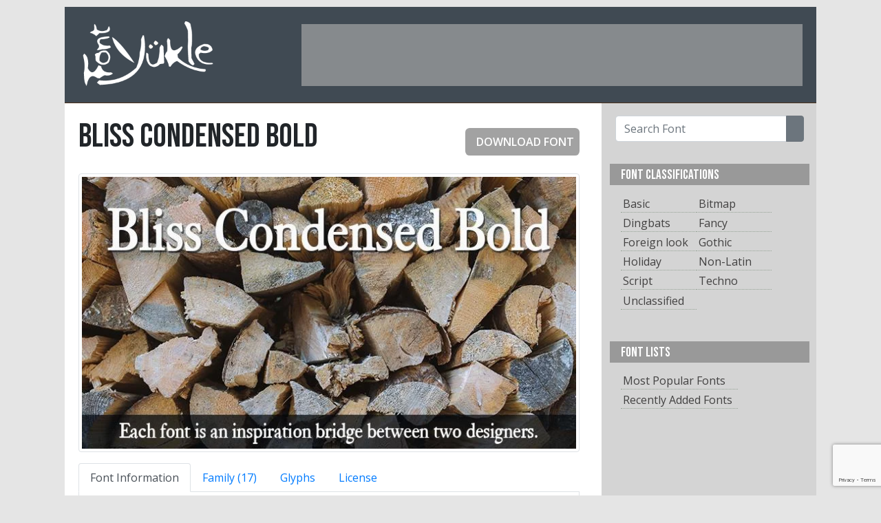

--- FILE ---
content_type: text/html; charset=UTF-8
request_url: https://www.fontyukle.net/font/Bliss-Condensed-Bold
body_size: 7659
content:
<!doctype html>
<html lang="en">
<head>
<title>Bliss Condensed Bold Font | FontYukle</title>
    <meta name="description" content="Preview Bliss Condensed Bold font.">
<!-- Global site tag (gtag.js) - Google Analytics -->
<script async src="https://www.googletagmanager.com/gtag/js?id=G-STJ4LC9FR2"></script>
<script>
  window.dataLayer = window.dataLayer || [];
  function gtag(){dataLayer.push(arguments);}
  gtag('js', new Date());

  gtag('config', 'G-STJ4LC9FR2');
  gtag('config', 'UA-3095646-1');
</script>
<meta name="keywords" content="font, download, ttf, freeware, typefaces, typography, typeface, fonts, free, true type, dingbats">
<link rel="stylesheet" href="/_malzeme/bootstrap.min.css">
<link href="https://fonts.googleapis.com/css2?family=Bebas+Neue&display=swap" rel="stylesheet">
<link href="https://fonts.googleapis.com/css2?family=Open+Sans:ital,wght@0,400;0,600;1,300;1,600&display=swap" rel="stylesheet">
<link rel="stylesheet" href="/_malzeme/genel.css">
<script defer="defer" async src="https://pagead2.googlesyndication.com/pagead/js/adsbygoogle.js"></script>
<link rel="shortcut icon" href="/favicon.ico">
<script>
  window.dataLayer = window.dataLayer || [];
  function gtag(){dataLayer.push(arguments);}
  gtag('js', new Date());
  gtag('config', 'UA-3095646-1');
</script>

    <meta charset="utf-8">
    
    <script type='text/javascript'>
  window.smartlook||(function(d) {
    var o=smartlook=function(){ o.api.push(arguments)},h=d.getElementsByTagName('head')[0];
    var c=d.createElement('script');o.api=new Array();c.async=true;c.type='text/javascript';
    c.charset='utf-8';c.src='https://rec.smartlook.com/recorder.js';h.appendChild(c);
    })(document);
    smartlook('init', '0a4fb3d3788a7fd7149c33bc26a649bbe47e04db');
</script>
<script defer="defer"  async src="https://fundingchoicesmessages.google.com/i/pub-9557175269016109?ers=1" nonce="04yz5rIX1JDKRC-EgDv3Ww"></script><script nonce="04yz5rIX1JDKRC-EgDv3Ww">(function() {function signalGooglefcPresent() {if (!window.frames['googlefcPresent']) {if (document.body) {const iframe = document.createElement('iframe'); iframe.style = 'width: 0; height: 0; border: none; z-index: -1000; left: -1000px; top: -1000px;'; iframe.style.display = 'none'; iframe.name = 'googlefcPresent'; document.body.appendChild(iframe);} else {setTimeout(signalGooglefcPresent, 0);}}}signalGooglefcPresent();})();</script>
    <meta name="viewport" content="width=device-width, initial-scale=1">
</head>

<body style="background-color: rgba(229, 229, 229, 1.00) !important;">
<style>
@-webkit-keyframes grrFg {0% {opacity: 0;}80% {opacity: 0;}100% {opacity: 1;}}
@keyframes grrFg {0% {opacity: 0;}80% {opacity: 0;}100% {opacity: 1;}}
</style>
    <div class="ana-kutu" syle="width: 1092px; margin-left: auto;  margin-right: auto; background-color: #fff;">
        <div class="bas-kutu" style="height: 140px;">
            <div class="adminmenu"></div>
            <div class="baslik">
                <div class="logo"><a href="/"><img src="/_malzeme/logo.png" width="350" height="185" alt="FontYukle"/></a>
                </div>
                <div class="sag-ust" id="sag-ust"><!-- üst-banner728*90 -->
<ins class="adsbygoogle"
     style="display:inline-block;width:728px;height:90px"
     data-ad-client="ca-pub-9557175269016109"
     data-ad-slot="3441832316"></ins>
<script>
     (adsbygoogle = window.adsbygoogle || []).push({});
</script></div>
            </div>
        </div>
        <div class="clearfix"></div>
        <div class="govde-kutu">
 
<div class="fontlar" fontid="62018">
    <div class="detay-baslik">
        <h1 class="fontismi-baslik">Bliss Condensed Bold</h1>
        <span class="fontindirbuton"><a href="/download/Bliss-Condensed-Bold" oze="fdw"><i class="fas fa-arrow-down"></i>DOWNLOAD FONT</a></span>
        <div class="clearfix"></div>
        <div class="detay-aciklama"> </div>
    </div>     <div class="fontcard">
    <img class="img-thumbnail fontkartimg" src="/font_card/b/l/Bliss-Condensed-Bold.jpg" width="728" height="400">
    
    </div>
    	   
    <ul class="nav nav-tabs" id="FontDetails" role="tablist">
  <li class="nav-item" role="presentation">
    <a class="nav-link active" id="info-tab" data-toggle="tab" href="#info" role="tab" aria-controls="info" aria-selected="true">Font Information</a>
  </li>
    <li class="nav-item" role="presentation">
    <a class="nav-link" id="family-tab" data-toggle="tab" href="#family" role="tab" aria-controls="family" aria-selected="false">Family (17)</a>
  </li>
    <li class="nav-item" role="presentation">
    <a class="nav-link" id="glyphs-tab" data-toggle="tab" href="#glyphs" role="tab" aria-controls="glyphs" aria-selected="false">Glyphs</a>
  </li>
  <li class="nav-item" role="presentation">
    <a class="nav-link" id="license-tab" data-toggle="tab" href="#license" role="tab" aria-controls="license" aria-selected="false">License</a>
  </li>

</ul>
<div class="tab-content" id="FontDetailsContent">
  <div class="tab-pane fade show active" id="info" role="tabpanel" aria-labelledby="info-tab">
     <div class="fontdetaytablo">
            <div class="tablosatir">
         <div class="satirbaslik">Desgined by</div>
         <div class="satiraciklama">Unknown</div>
      </div>      <div class="tablosatir">
         <div class="satirbaslik">Font Name</div>
         <div class="satiraciklama">Bliss Condensed Bold</div>
      </div>
      <div class="tablosatir">
         <div class="satirbaslik">Family</div>
         <div class="satiraciklama">Bliss</div>
      </div>      <div class="tablosatir">
         <div class="satirbaslik">Style</div>
         <div class="satiraciklama"> Bold, Condensed</div>
      </div>      <div class="tablosatir">
         <div class="satirbaslik">Version</div>
         <div class="satiraciklama">1.0/1995: 2.0/2001</div>
      </div>      <div class="tablosatir">
         <div class="satirbaslik">Classifications</div>
         <div class="satiraciklama"><a href="/classification/Basic">Basic</a>&nbsp;>&nbsp;<a href="/classification/Serif">Serif</a></div>
      </div>            <div class="tablosatir">
         <div class="satirbaslik">Uploaded on</div>
         <div class="satiraciklama">June 16, 2010</div>
      </div>
      <div class="tablosatir">
         <div class="satirbaslik">Downloads</div>
         <div class="satiraciklama">721</div>
      </div>
   </div>

  </div>
  <div class="tab-pane fade" id="family" role="tabpanel" aria-labelledby="family-tab">
             
            <div class="fontlar_aile">Other fonts from the Bliss family:                <div class="font">
                    <div class="onizleme"><a href="/font/Bliss"> <img class="lazy"
                    class="lazy" src="/_malzeme/loading.svg" data-original="/font_preview/b/l/Bliss.png" width="694" height="57"
                                    alt="Bliss"/> </a></div>
                    <div class="font-bilgi"><span class="fontismi">Bliss</span> <span
                                class="indirme-buton"><a href="/download/Bliss" oze="fdw">DOWNLOAD FONT</a></span>
                    </div>
                </div>
                            <div class="font">
                    <div class="onizleme"><a href="/font/Bliss-Bold"> <img class="lazy"
                    class="lazy" src="/_malzeme/loading.svg" data-original="/font_preview/b/l/Bliss-Bold.png" width="694" height="57"
                                    alt="Bliss Bold"/> </a></div>
                    <div class="font-bilgi"><span class="fontismi">Bliss Bold</span> <span
                                class="indirme-buton"><a href="/download/Bliss-Bold" oze="fdw">DOWNLOAD FONT</a></span>
                    </div>
                </div>
                            <div class="font">
                    <div class="onizleme"><a href="/font/Bliss-Bold-Italic"> <img class="lazy"
                    class="lazy" src="/_malzeme/loading.svg" data-original="/font_preview/b/l/Bliss-Bold-Italic.png" width="694" height="57"
                                    alt="Bliss Bold Italic"/> </a></div>
                    <div class="font-bilgi"><span class="fontismi">Bliss Bold Italic</span> <span
                                class="indirme-buton"><a href="/download/Bliss-Bold-Italic" oze="fdw">DOWNLOAD FONT</a></span>
                    </div>
                </div>
                            <div class="font">
                    <div class="onizleme"><a href="/font/Bliss-Condensed-Bold-2"> <img class="lazy"
                    class="lazy" src="/_malzeme/loading.svg" data-original="/font_preview/b/l/Bliss-Condensed-Bold-2.png" width="694" height="57"
                                    alt="Bliss Condensed Bold"/> </a></div>
                    <div class="font-bilgi"><span class="fontismi">Bliss Condensed Bold</span> <span
                                class="indirme-buton"><a href="/download/Bliss-Condensed-Bold-2" oze="fdw">DOWNLOAD FONT</a></span>
                    </div>
                </div>
                            <div class="font">
                    <div class="onizleme"><a href="/font/Bliss-Condensed-Bold-Italic-2"> <img class="lazy"
                    class="lazy" src="/_malzeme/loading.svg" data-original="/font_preview/b/l/Bliss-Condensed-Bold-Italic-2.png" width="694" height="57"
                                    alt="Bliss Condensed Bold Italic"/> </a></div>
                    <div class="font-bilgi"><span class="fontismi">Bliss Condensed Bold Italic</span> <span
                                class="indirme-buton"><a href="/download/Bliss-Condensed-Bold-Italic-2" oze="fdw">DOWNLOAD FONT</a></span>
                    </div>
                </div>
                            <div class="font">
                    <div class="onizleme"><a href="/font/Bliss-Condensed-Bold-Italic"> <img class="lazy"
                    class="lazy" src="/_malzeme/loading.svg" data-original="/font_preview/b/l/Bliss-Condensed-Bold-Italic.png" width="694" height="57"
                                    alt="Bliss Condensed Bold Italic"/> </a></div>
                    <div class="font-bilgi"><span class="fontismi">Bliss Condensed Bold Italic</span> <span
                                class="indirme-buton"><a href="/download/Bliss-Condensed-Bold-Italic" oze="fdw">DOWNLOAD FONT</a></span>
                    </div>
                </div>
                            <div class="font">
                    <div class="onizleme"><a href="/font/Bliss-Condensed-Italic"> <img class="lazy"
                    class="lazy" src="/_malzeme/loading.svg" data-original="/font_preview/b/l/Bliss-Condensed-Italic.png" width="694" height="57"
                                    alt="Bliss Condensed Italic"/> </a></div>
                    <div class="font-bilgi"><span class="fontismi">Bliss Condensed Italic</span> <span
                                class="indirme-buton"><a href="/download/Bliss-Condensed-Italic" oze="fdw">DOWNLOAD FONT</a></span>
                    </div>
                </div>
                            <div class="font">
                    <div class="onizleme"><a href="/font/Bliss-Condensed-Italic-2"> <img class="lazy"
                    class="lazy" src="/_malzeme/loading.svg" data-original="/font_preview/b/l/Bliss-Condensed-Italic-2.png" width="694" height="57"
                                    alt="Bliss Condensed Italic"/> </a></div>
                    <div class="font-bilgi"><span class="fontismi">Bliss Condensed Italic</span> <span
                                class="indirme-buton"><a href="/download/Bliss-Condensed-Italic-2" oze="fdw">DOWNLOAD FONT</a></span>
                    </div>
                </div>
                            <div class="font">
                    <div class="onizleme"><a href="/font/Bliss-Condensed-Normal-2"> <img class="lazy"
                    class="lazy" src="/_malzeme/loading.svg" data-original="/font_preview/b/l/Bliss-Condensed-Normal-2.png" width="694" height="57"
                                    alt="Bliss Condensed Normal"/> </a></div>
                    <div class="font-bilgi"><span class="fontismi">Bliss Condensed Normal</span> <span
                                class="indirme-buton"><a href="/download/Bliss-Condensed-Normal-2" oze="fdw">DOWNLOAD FONT</a></span>
                    </div>
                </div>
                            <div class="font">
                    <div class="onizleme"><a href="/font/Bliss-Condensed-Normal"> <img class="lazy"
                    class="lazy" src="/_malzeme/loading.svg" data-original="/font_preview/b/l/Bliss-Condensed-Normal.png" width="694" height="57"
                                    alt="Bliss Condensed Normal"/> </a></div>
                    <div class="font-bilgi"><span class="fontismi">Bliss Condensed Normal</span> <span
                                class="indirme-buton"><a href="/download/Bliss-Condensed-Normal" oze="fdw">DOWNLOAD FONT</a></span>
                    </div>
                </div>
                            <div class="font">
                    <div class="onizleme"><a href="/font/Bliss-Italic"> <img class="lazy"
                    class="lazy" src="/_malzeme/loading.svg" data-original="/font_preview/b/l/Bliss-Italic.png" width="694" height="57"
                                    alt="Bliss Italic"/> </a></div>
                    <div class="font-bilgi"><span class="fontismi">Bliss Italic</span> <span
                                class="indirme-buton"><a href="/download/Bliss-Italic" oze="fdw">DOWNLOAD FONT</a></span>
                    </div>
                </div>
                            <div class="font">
                    <div class="onizleme"><a href="/font/Bliss-Normal"> <img class="lazy"
                    class="lazy" src="/_malzeme/loading.svg" data-original="/font_preview/b/l/Bliss-Normal.png" width="694" height="57"
                                    alt="Bliss Normal"/> </a></div>
                    <div class="font-bilgi"><span class="fontismi">Bliss Normal</span> <span
                                class="indirme-buton"><a href="/download/Bliss-Normal" oze="fdw">DOWNLOAD FONT</a></span>
                    </div>
                </div>
                            <div class="font">
                    <div class="onizleme"><a href="/font/Bliss-Pro-Medium"> <img class="lazy"
                    class="lazy" src="/_malzeme/loading.svg" data-original="/font_preview/b/l/Bliss-Pro-Medium.png" width="694" height="57"
                                    alt="Bliss Pro Medium"/> </a></div>
                    <div class="font-bilgi"><span class="fontismi">Bliss Pro Medium</span> <span
                                class="indirme-buton"><a href="/download/Bliss-Pro-Medium" oze="fdw">DOWNLOAD FONT</a></span>
                    </div>
                </div>
                            <div class="font">
                    <div class="onizleme"><a href="/font/Bliss-Wide-Bold"> <img class="lazy"
                    class="lazy" src="/_malzeme/loading.svg" data-original="/font_preview/b/l/Bliss-Wide-Bold.png" width="694" height="57"
                                    alt="Bliss Wide Bold"/> </a></div>
                    <div class="font-bilgi"><span class="fontismi">Bliss Wide Bold</span> <span
                                class="indirme-buton"><a href="/download/Bliss-Wide-Bold" oze="fdw">DOWNLOAD FONT</a></span>
                    </div>
                </div>
                            <div class="font">
                    <div class="onizleme"><a href="/font/Bliss-Wide-Bold-Italic"> <img class="lazy"
                    class="lazy" src="/_malzeme/loading.svg" data-original="/font_preview/b/l/Bliss-Wide-Bold-Italic.png" width="694" height="57"
                                    alt="Bliss Wide Bold Italic"/> </a></div>
                    <div class="font-bilgi"><span class="fontismi">Bliss Wide Bold Italic</span> <span
                                class="indirme-buton"><a href="/download/Bliss-Wide-Bold-Italic" oze="fdw">DOWNLOAD FONT</a></span>
                    </div>
                </div>
                            <div class="font">
                    <div class="onizleme"><a href="/font/Bliss-Wide-Italic"> <img class="lazy"
                    class="lazy" src="/_malzeme/loading.svg" data-original="/font_preview/b/l/Bliss-Wide-Italic.png" width="694" height="57"
                                    alt="Bliss Wide Italic"/> </a></div>
                    <div class="font-bilgi"><span class="fontismi">Bliss Wide Italic</span> <span
                                class="indirme-buton"><a href="/download/Bliss-Wide-Italic" oze="fdw">DOWNLOAD FONT</a></span>
                    </div>
                </div>
                            <div class="font">
                    <div class="onizleme"><a href="/font/Bliss-Wide-Normal"> <img class="lazy"
                    class="lazy" src="/_malzeme/loading.svg" data-original="/font_preview/b/l/Bliss-Wide-Normal.png" width="694" height="57"
                                    alt="Bliss Wide Normal"/> </a></div>
                    <div class="font-bilgi"><span class="fontismi">Bliss Wide Normal</span> <span
                                class="indirme-buton"><a href="/download/Bliss-Wide-Normal" oze="fdw">DOWNLOAD FONT</a></span>
                    </div>
                </div>
             </div>  
  </div>
  <div class="tab-pane fade" id="glyphs" role="tabpanel" aria-labelledby="glyphs-tab">
      <div class="fontdetay">
         <img class="lazy" src="/_malzeme/loading2.gif" data-original="/font_glyphs/b/l/Bliss-Condensed-Bold.png" width="728" height="984" alt="Bliss Condensed Bold"/>
      </div>
     
   </div>
   <div class="tab-pane fade" id="license" role="tabpanel" aria-labelledby="license-tab">
      License terms are not included in this font file.      </div>
</div><br>
<button id="reportfont" class="btn btn-sm btn-info float-right" data-toggle="modal" data-target="#reportpanel"><i class="fas fa-bug"></i> Report This Font</button>
<!-- modal yeni kayıt formu başlangıcı !-->
<div class="modal fade" id="reportpanel" style="display: none;" aria-hidden="true">
   <form role="form" id="reportform" method="post" action="/_ajax.php" enctype="multipart/form-data">
      <div class="modal-dialog">
         <div class="modal-content">
            <div class="modal-header">
               <h4 class="modal-title">Report This Font</h4>
               <button type="button" class="close" data-dismiss="modal" aria-label="Kapat">
               <span aria-hidden="true">×</span></button>
            </div>
         <div class="modal-body" id="modal-body">
            <div class="alert alert-info" role="alert">Reported Font: Bliss Condensed Bold</div>
            <div class="form-group">
            <label for="name">Name</label>
               <input type="text" class="form-control" required id="name" name="name" placeholder="Your Name">
            </div>
            <div class="form-group">
            <label for="mail">E-Mail</label>
               <input type="email" class="form-control" required id="email" name="email" placeholder="Your E-mail Address">
            </div>
            <div class="form-group">
            <label for="subject">Subject</label>
               <select class="custom-select" id="subject" required name="subject" aria-describedby="subject">
                  <option value="">Please Select</option>
                  <option value="class">Classification</option>
                  <option value="fontinfo">Font Information</option>
                  <option value="brokefont">Broken Font File</option>
                  <option value="copyinf">Copyright Infringement</option>
                  <option value="other">Other</option>
               </select> 
            </div>
            <div class="form-group">
               <label for="content">Content</label>
               <textarea id="content" class="form-control" rows="4" required name="content"></textarea>
            </div>
            <div class="modal-footer justify-content-between">
               <button type="button" class="btn btn-secondary" data-dismiss="modal">Close</button>
               <button type="submit" class="btn btn-primary">Submit</button>
            </div>
         </div>
         <!-- /.modal-content -->
      </div>
      <!-- /.modal-dialog -->
      <input type="hidden" name="fontid" value="62018">
      <input type="hidden" name="fontname" value="Bliss Condensed Bold">
      <input type="hidden" name="islem" value="reportfont">
    </form>
   </div> 
</div>
<!-- modal yeni kayıt formu bitişi  !-->
   
        <div class="sunum">
       <h2>Similar Fonts</h2>
        </div>
        
            <div class="font">
            <div class="onizleme"><a href="/font/Adobe-Garamond-Pro-Bold">
                    <img class="lazy" src="/_malzeme/loading.svg" data-original="/font_preview/a/d/Adobe-Garamond-Pro-Bold.png"  height="60"
                         alt="Adobe Garamond Pro Bold"/> </a></div>
            <div class="font-bilgi"><span class="fontismi">Adobe Garamond Pro Bold</span> <span
                        class="indirme-buton"><a href="/download/Adobe-Garamond-Pro-Bold" oze="fdw">DOWNLOAD FONT</a></span></div>
            </div>        
            <div class="font">
            <div class="onizleme"><a href="/font/Arno-Pro-Bold">
                    <img class="lazy" src="/_malzeme/loading.svg" data-original="/font_preview/a/r/Arno-Pro-Bold.png"  height="60"
                         alt="Arno Pro Bold"/> </a></div>
            <div class="font-bilgi"><span class="fontismi">Arno Pro Bold</span> <span
                        class="indirme-buton"><a href="/download/Arno-Pro-Bold" oze="fdw">DOWNLOAD FONT</a></span></div>
            </div> 

                <div class="sponsor"><ins class="adsbygoogle"
     style="display:block"
     data-ad-client="ca-pub-9557175269016109"
     data-ad-slot="6887711513"
     data-ad-format="auto"
     data-full-width-responsive="true"></ins>
<script>
     (adsbygoogle = window.adsbygoogle || []).push({});
</script></div>

                        
            <div class="font">
            <div class="onizleme"><a href="/font/Souvenir">
                    <img class="lazy" src="/_malzeme/loading.svg" data-original="/font_preview/s/o/Souvenir.png"  height="60"
                         alt="Souvenir"/> </a></div>
            <div class="font-bilgi"><span class="fontismi">Souvenir</span> <span
                        class="indirme-buton"><a href="/download/Souvenir" oze="fdw">DOWNLOAD FONT</a></span></div>
            </div>        
            <div class="font">
            <div class="onizleme"><a href="/font/Adobe-Jenson-Pro">
                    <img class="lazy" src="/_malzeme/loading.svg" data-original="/font_preview/a/d/Adobe-Jenson-Pro.png"  height="60"
                         alt="Adobe Jenson Pro"/> </a></div>
            <div class="font-bilgi"><span class="fontismi">Adobe Jenson Pro</span> <span
                        class="indirme-buton"><a href="/download/Adobe-Jenson-Pro" oze="fdw">DOWNLOAD FONT</a></span></div>
            </div>        
            <div class="font">
            <div class="onizleme"><a href="/font/Adobe-Garamond-Bold">
                    <img class="lazy" src="/_malzeme/loading.svg" data-original="/font_preview/a/d/Adobe-Garamond-Bold.png"  height="60"
                         alt="Adobe Garamond Bold"/> </a></div>
            <div class="font-bilgi"><span class="fontismi">Adobe Garamond Bold</span> <span
                        class="indirme-buton"><a href="/download/Adobe-Garamond-Bold" oze="fdw">DOWNLOAD FONT</a></span></div>
            </div>        
            <div class="font">
            <div class="onizleme"><a href="/font/Trajan-Pro-3-Bold">
                    <img class="lazy" src="/_malzeme/loading.svg" data-original="/font_preview/t/r/Trajan-Pro-3-Bold.png"  height="60"
                         alt="Trajan Pro 3 Bold"/> </a></div>
            <div class="font-bilgi"><span class="fontismi">Trajan Pro 3 Bold</span> <span
                        class="indirme-buton"><a href="/download/Trajan-Pro-3-Bold" oze="fdw">DOWNLOAD FONT</a></span></div>
            </div>        
            <div class="font">
            <div class="onizleme"><a href="/font/Andalus">
                    <img class="lazy" src="/_malzeme/loading.svg" data-original="/font_preview/a/n/Andalus.png"  height="60"
                         alt="Andalus"/> </a></div>
            <div class="font-bilgi"><span class="fontismi">Andalus</span> <span
                        class="indirme-buton"><a href="/download/Andalus" oze="fdw">DOWNLOAD FONT</a></span></div>
            </div>        
            <div class="font">
            <div class="onizleme"><a href="/font/Adobe-Garamond-Pro-Italic">
                    <img class="lazy" src="/_malzeme/loading.svg" data-original="/font_preview/a/d/Adobe-Garamond-Pro-Italic.png"  height="60"
                         alt="Adobe Garamond Pro Italic"/> </a></div>
            <div class="font-bilgi"><span class="fontismi">Adobe Garamond Pro Italic</span> <span
                        class="indirme-buton"><a href="/download/Adobe-Garamond-Pro-Italic" oze="fdw">DOWNLOAD FONT</a></span></div>
            </div>        
            <div class="font">
            <div class="onizleme"><a href="/font/Bodoni-Book">
                    <img class="lazy" src="/_malzeme/loading.svg" data-original="/font_preview/b/o/Bodoni-Book.png"  height="60"
                         alt="Bodoni Book"/> </a></div>
            <div class="font-bilgi"><span class="fontismi">Bodoni Book</span> <span
                        class="indirme-buton"><a href="/download/Bodoni-Book" oze="fdw">DOWNLOAD FONT</a></span></div>
            </div>        
            <div class="font">
            <div class="onizleme"><a href="/font/Adobe-Garamond-Semibold">
                    <img class="lazy" src="/_malzeme/loading.svg" data-original="/font_preview/a/d/Adobe-Garamond-Semibold.png"  height="60"
                         alt="Adobe Garamond Semibold"/> </a></div>
            <div class="font-bilgi"><span class="fontismi">Adobe Garamond Semibold</span> <span
                        class="indirme-buton"><a href="/download/Adobe-Garamond-Semibold" oze="fdw">DOWNLOAD FONT</a></span></div>
            </div>        
            <div class="font">
            <div class="onizleme"><a href="/font/AG-Benguiat-Cyr-Bold-Bold">
                    <img class="lazy" src="/_malzeme/loading.svg" data-original="/font_preview/a/g/AG-Benguiat-Cyr-Bold-Bold.png"  height="60"
                         alt="AG Benguiat Cyr Bold Bold"/> </a></div>
            <div class="font-bilgi"><span class="fontismi">AG Benguiat Cyr Bold Bold</span> <span
                        class="indirme-buton"><a href="/download/AG-Benguiat-Cyr-Bold-Bold" oze="fdw">DOWNLOAD FONT</a></span></div>
            </div>        
            <div class="font">
            <div class="onizleme"><a href="/font/Adobe-Caslon-Pro-Semibold">
                    <img class="lazy" src="/_malzeme/loading.svg" data-original="/font_preview/a/d/Adobe-Caslon-Pro-Semibold.png"  height="60"
                         alt="Adobe Caslon Pro Semibold"/> </a></div>
            <div class="font-bilgi"><span class="fontismi">Adobe Caslon Pro Semibold</span> <span
                        class="indirme-buton"><a href="/download/Adobe-Caslon-Pro-Semibold" oze="fdw">DOWNLOAD FONT</a></span></div>
            </div> 

                <div class="sponsor"><ins class="adsbygoogle"
     style="display:block"
     data-ad-client="ca-pub-9557175269016109"
     data-ad-slot="6887711513"
     data-ad-format="auto"
     data-full-width-responsive="true"></ins>
<script>
     (adsbygoogle = window.adsbygoogle || []).push({});
</script></div>

                        
            <div class="font">
            <div class="onizleme"><a href="/font/Arno-Pro-Semibold-Caption">
                    <img class="lazy" src="/_malzeme/loading.svg" data-original="/font_preview/a/r/Arno-Pro-Semibold-Caption.png"  height="60"
                         alt="Arno Pro Semibold Caption"/> </a></div>
            <div class="font-bilgi"><span class="fontismi">Arno Pro Semibold Caption</span> <span
                        class="indirme-buton"><a href="/download/Arno-Pro-Semibold-Caption" oze="fdw">DOWNLOAD FONT</a></span></div>
            </div>        <a class="btn btn-secondary float-right" href="/classification/Serif">List All...</a><br>&nbsp;
</div>
<div class="sag-kutu">
    <div class="araform">
        <form class="p-2" action="/ara.php">
            <div class="input-group">
                <input type="text" class="form-control" name="ara" placeholder="Search Font">
                <div class="input-group-append">
                    <button type="submit" class="btn btn-secondary"><i class="fas fa-search"></i></button>
                </div>
            </div>
        </form>
    </div>



                     <div class="menu-sag">
        <div class="baslik">
           FONT CLASSIFICATIONS
        </div>
        <div class="listelink">
            <ul><li style="float:left; width:40%"><a href="/classification/Basic" title="Font list Basic">Basic</a></li><li style="float:left; width:40%"><a href="/classification/Bitmap" title="Font list Bitmap">Bitmap</a></li><li style="float:left; width:40%"><a href="/classification/Dingbats" title="Font list Dingbats">Dingbats</a></li><li style="float:left; width:40%"><a href="/classification/Fancy" title="Font list Fancy">Fancy</a></li><li style="float:left; width:40%"><a href="/classification/foreign-look" title="Font list Foreign look">Foreign look</a></li><li style="float:left; width:40%"><a href="/classification/Gothic" title="Font list Gothic">Gothic</a></li><li style="float:left; width:40%"><a href="/classification/Holiday" title="Font list Holiday">Holiday</a></li><li style="float:left; width:40%"><a href="/classification/Non-Latin" title="Font list Non-Latin">Non-Latin</a></li><li style="float:left; width:40%"><a href="/classification/Script" title="Font list Script">Script</a></li><li style="float:left; width:40%"><a href="/classification/Tecno" title="Font list Techno">Techno</a></li>                <li style="float:left; width:40%"><a href="/classification/unclassified">Unclassified</a></li>
            </ul>
        </div>
    </div>
                 
    <div class="menu-sag">
        <div class="baslik">
            FONT LISTS
        </div>
        <div class="listelink">
            <ul>
                <li><a href="/fonts-list/popular">Most Popular Fonts</a></li>
                <li><a href="/fonts-list/recently">Recently Added Fonts</a></li>
            </ul>
        </div>
    </div>
    <div class="sponsor"><ins class="adsbygoogle"
     style="display:block"
     data-ad-client="ca-pub-9557175269016109"
     data-ad-slot="6887711513"
     data-ad-format="auto"
     data-full-width-responsive="true"></ins>
<script>
     (adsbygoogle = window.adsbygoogle || []).push({});
</script></div>
    <div class="menu-sag">
        <div class="baslik">
            Alphabaticaly Organized Fonts
        </div>
        <div class="listelink sag-link-kutu">
            <div class="alphabatical_link">
                <a href="/fonts-list/num">#</a>
                <a href="/fonts-list/A">A</a>
                <a href="/fonts-list/B">B</a>
                <a href="/fonts-list/C">C</a>
                <a href="/fonts-list/D">D</a>
                <a href="/fonts-list/E">E</a>
                <a href="/fonts-list/F">F</a>
                <a href="/fonts-list/G">G</a>
                <a href="/fonts-list/H">H</a>
                <a href="/fonts-list/I">I</a>
                <a href="/fonts-list/J">J</a>
                <a href="/fonts-list/K">K</a>
                <a href="/fonts-list/L">L</a>
                <a href="/fonts-list/M">M</a>
                <a href="/fonts-list/N">N</a>
                <a href="/fonts-list/O">O</a>
                <a href="/fonts-list/P">P</a>
                <a href="/fonts-list/Q">Q</a>
                <a href="/fonts-list/R">R</a>
                <a href="/fonts-list/S">S</a>
                <a href="/fonts-list/T">T</a>
                <a href="/fonts-list/U">U</a>
                <a href="/fonts-list/V">V</a>
                <a href="/fonts-list/W">W</a>
                <a href="/fonts-list/X">X</a>
                <a href="/fonts-list/Y">Y</a>
                <a href="/fonts-list/Z">Z</a>
            </div>
        </div>
    </div>
    <div class="menu-sag">
        <div class="baslik">
            TOP SEARCH WORDS
        </div>
        <div class="listelink">
            <div class="sag-link-kutu"><a href="/search/Futura" title="Search Futura">Futura</a> <a href="/search/helvetica" title="Search helvetica">helvetica</a> <a href="/search/burbank" title="Search burbank">burbank</a> <a href="/search/arabic" title="Search arabic">arabic</a> <a href="/search/myriad" title="Search myriad">myriad</a> <a href="/search/din" title="Search din">din</a> <a href="/search/avenir" title="Search avenir">avenir</a> <a href="/search/montserrat+roman+bold" title="Search montserrat roman bold">montserrat roman bold</a> <a href="/search/britannic" title="Search britannic">britannic</a> <a href="/search/arial" title="Search arial">arial</a> <a href="/search/CopperPlate+Gothic+Bold" title="Search CopperPlate Gothic Bold">CopperPlate Gothic Bold</a> <a href="/search/Interstate" title="Search Interstate">Interstate</a> <a href="/search/script" title="Search script">script</a> <a href="/search/switzerland" title="Search switzerland">switzerland</a> <a href="/search/garamond" title="Search garamond">garamond</a> <a href="/search/Akzidenz" title="Search Akzidenz">Akzidenz</a> <a href="/search/times" title="Search times">times</a> <a href="/search/montserrat+roman+black" title="Search montserrat roman black">montserrat roman black</a> <a href="/search/neutra" title="Search neutra">neutra</a> <a href="/search/bauhaus" title="Search bauhaus">bauhaus</a> <a href="/search/univers" title="Search univers">univers</a> <a href="/search/Century" title="Search Century">Century</a> <a href="/search/News+Gothic" title="Search News Gothic">News Gothic</a> <a href="/search/copperplate" title="Search copperplate">copperplate</a> <a href="/search/bodoni" title="Search bodoni">bodoni</a> <a href="/search/swiss" title="Search swiss">swiss</a> <a href="/search/bookman" title="Search bookman">bookman</a> <a href="/search/handel" title="Search handel">handel</a> <a href="/search/SOUVENIR" title="Search SOUVENIR">SOUVENIR</a> <a href="/search/bliss+pro" title="Search bliss pro">bliss pro</a> <a href="/search/avant" title="Search avant">avant</a> <a href="/search/Baskerville" title="Search Baskerville">Baskerville</a> <a href="/search/gothic" title="Search gothic">gothic</a> <a href="/search/minion" title="Search minion">minion</a> <a href="/search/guttman" title="Search guttman">guttman</a> <a href="/search/Nimbus" title="Search Nimbus">Nimbus</a> <a href="/search/Benguiat" title="Search Benguiat">Benguiat</a> <a href="/search/cooper" title="Search cooper">cooper</a> <a href="/search/BRUSH" title="Search BRUSH">BRUSH</a> <a href="/search/Walbaum" title="Search Walbaum">Walbaum</a> <a href="/search/avalon" title="Search avalon">avalon</a> <a href="/search/Bahnschrift+semibold+condensed" title="Search Bahnschrift semibold condensed">Bahnschrift semibold condensed</a> <a href="/search/bliss" title="Search bliss">bliss</a> <a href="/search/serifa" title="Search serifa">serifa</a> <a href="/search/trajan" title="Search trajan">trajan</a> <a href="/search/bahamas" title="Search bahamas">bahamas</a> <a href="/search/Lucida" title="Search Lucida">Lucida</a> <a href="/search/caslon" title="Search caslon">caslon</a> <a href="/search/Adobe+Garamond" title="Search Adobe Garamond">Adobe Garamond</a> <a href="/search/century+schoolbook" title="Search century schoolbook">century schoolbook</a>                  </div>
        </div>
    </div>
    <div class="sponsor"><ins class="adsbygoogle"
     style="display:block"
     data-ad-client="ca-pub-9557175269016109"
     data-ad-slot="6887711513"
     data-ad-format="auto"
     data-full-width-responsive="true"></ins>
<script>
     (adsbygoogle = window.adsbygoogle || []).push({});
</script></div>
</div>
<div class="clearfix"></div>
</div>
<div class="alt-kutu">
    <span class="copy">©2007-2026 FontYukle</span>
    <span class="altlinkler"><a href="/privacy.php">Privacy Policy</a><!-- a href="#">Report Abuse</a> &nbsp;&nbsp; <a href="#">Contact</a></span !-->
</div>
</div>


 


<script src="https://www.google.com/recaptcha/api.js?render=6LdqdqwZAAAAABCC4D8_PvvDW-hR7oS1D-LcSQoN"></script>



<script src="https://ajax.googleapis.com/ajax/libs/jquery/3.5.1/jquery.min.js"></script>
<script src="https://kit.fontawesome.com/4aa1dfd314.js" crossorigin="anonymous"></script>
<script src="/_malzeme/bootstrap.min.js"></script>
<script src="/_malzeme/jquery.lazyload.js"></script>
<script src="/_malzeme/javascript.js"></script>
<form id="ilovefont" method="post"><input type="hidden" name="tokenstring" id="tokenstring" value=""></form>

</script>
<script>
grecaptcha.ready(function() {
  grecaptcha.execute('6LdqdqwZAAAAABCC4D8_PvvDW-hR7oS1D-LcSQoN', {action: 'submit'}).then(function(token) {
      $("#tokenstring").val(token);
  });
});

$('[oze="fdw"]').click(function(event){
  event.preventDefault();
  hrf = $(this).attr("href");
  $("#ilovefont").attr("action", hrf);
  $("#ilovefont").submit();
});
</script>

<script src="/js/vNlyTfGxug.js" type="text/javascript"></script>
<link rel="stylesheet" href="/_malzeme/bootstrap.min.css?display=swap">
</body>

</html>


--- FILE ---
content_type: text/html; charset=utf-8
request_url: https://www.google.com/recaptcha/api2/anchor?ar=1&k=6LdqdqwZAAAAABCC4D8_PvvDW-hR7oS1D-LcSQoN&co=aHR0cHM6Ly93d3cuZm9udHl1a2xlLm5ldDo0NDM.&hl=en&v=PoyoqOPhxBO7pBk68S4YbpHZ&size=invisible&anchor-ms=20000&execute-ms=30000&cb=i5yikuip411u
body_size: 48629
content:
<!DOCTYPE HTML><html dir="ltr" lang="en"><head><meta http-equiv="Content-Type" content="text/html; charset=UTF-8">
<meta http-equiv="X-UA-Compatible" content="IE=edge">
<title>reCAPTCHA</title>
<style type="text/css">
/* cyrillic-ext */
@font-face {
  font-family: 'Roboto';
  font-style: normal;
  font-weight: 400;
  font-stretch: 100%;
  src: url(//fonts.gstatic.com/s/roboto/v48/KFO7CnqEu92Fr1ME7kSn66aGLdTylUAMa3GUBHMdazTgWw.woff2) format('woff2');
  unicode-range: U+0460-052F, U+1C80-1C8A, U+20B4, U+2DE0-2DFF, U+A640-A69F, U+FE2E-FE2F;
}
/* cyrillic */
@font-face {
  font-family: 'Roboto';
  font-style: normal;
  font-weight: 400;
  font-stretch: 100%;
  src: url(//fonts.gstatic.com/s/roboto/v48/KFO7CnqEu92Fr1ME7kSn66aGLdTylUAMa3iUBHMdazTgWw.woff2) format('woff2');
  unicode-range: U+0301, U+0400-045F, U+0490-0491, U+04B0-04B1, U+2116;
}
/* greek-ext */
@font-face {
  font-family: 'Roboto';
  font-style: normal;
  font-weight: 400;
  font-stretch: 100%;
  src: url(//fonts.gstatic.com/s/roboto/v48/KFO7CnqEu92Fr1ME7kSn66aGLdTylUAMa3CUBHMdazTgWw.woff2) format('woff2');
  unicode-range: U+1F00-1FFF;
}
/* greek */
@font-face {
  font-family: 'Roboto';
  font-style: normal;
  font-weight: 400;
  font-stretch: 100%;
  src: url(//fonts.gstatic.com/s/roboto/v48/KFO7CnqEu92Fr1ME7kSn66aGLdTylUAMa3-UBHMdazTgWw.woff2) format('woff2');
  unicode-range: U+0370-0377, U+037A-037F, U+0384-038A, U+038C, U+038E-03A1, U+03A3-03FF;
}
/* math */
@font-face {
  font-family: 'Roboto';
  font-style: normal;
  font-weight: 400;
  font-stretch: 100%;
  src: url(//fonts.gstatic.com/s/roboto/v48/KFO7CnqEu92Fr1ME7kSn66aGLdTylUAMawCUBHMdazTgWw.woff2) format('woff2');
  unicode-range: U+0302-0303, U+0305, U+0307-0308, U+0310, U+0312, U+0315, U+031A, U+0326-0327, U+032C, U+032F-0330, U+0332-0333, U+0338, U+033A, U+0346, U+034D, U+0391-03A1, U+03A3-03A9, U+03B1-03C9, U+03D1, U+03D5-03D6, U+03F0-03F1, U+03F4-03F5, U+2016-2017, U+2034-2038, U+203C, U+2040, U+2043, U+2047, U+2050, U+2057, U+205F, U+2070-2071, U+2074-208E, U+2090-209C, U+20D0-20DC, U+20E1, U+20E5-20EF, U+2100-2112, U+2114-2115, U+2117-2121, U+2123-214F, U+2190, U+2192, U+2194-21AE, U+21B0-21E5, U+21F1-21F2, U+21F4-2211, U+2213-2214, U+2216-22FF, U+2308-230B, U+2310, U+2319, U+231C-2321, U+2336-237A, U+237C, U+2395, U+239B-23B7, U+23D0, U+23DC-23E1, U+2474-2475, U+25AF, U+25B3, U+25B7, U+25BD, U+25C1, U+25CA, U+25CC, U+25FB, U+266D-266F, U+27C0-27FF, U+2900-2AFF, U+2B0E-2B11, U+2B30-2B4C, U+2BFE, U+3030, U+FF5B, U+FF5D, U+1D400-1D7FF, U+1EE00-1EEFF;
}
/* symbols */
@font-face {
  font-family: 'Roboto';
  font-style: normal;
  font-weight: 400;
  font-stretch: 100%;
  src: url(//fonts.gstatic.com/s/roboto/v48/KFO7CnqEu92Fr1ME7kSn66aGLdTylUAMaxKUBHMdazTgWw.woff2) format('woff2');
  unicode-range: U+0001-000C, U+000E-001F, U+007F-009F, U+20DD-20E0, U+20E2-20E4, U+2150-218F, U+2190, U+2192, U+2194-2199, U+21AF, U+21E6-21F0, U+21F3, U+2218-2219, U+2299, U+22C4-22C6, U+2300-243F, U+2440-244A, U+2460-24FF, U+25A0-27BF, U+2800-28FF, U+2921-2922, U+2981, U+29BF, U+29EB, U+2B00-2BFF, U+4DC0-4DFF, U+FFF9-FFFB, U+10140-1018E, U+10190-1019C, U+101A0, U+101D0-101FD, U+102E0-102FB, U+10E60-10E7E, U+1D2C0-1D2D3, U+1D2E0-1D37F, U+1F000-1F0FF, U+1F100-1F1AD, U+1F1E6-1F1FF, U+1F30D-1F30F, U+1F315, U+1F31C, U+1F31E, U+1F320-1F32C, U+1F336, U+1F378, U+1F37D, U+1F382, U+1F393-1F39F, U+1F3A7-1F3A8, U+1F3AC-1F3AF, U+1F3C2, U+1F3C4-1F3C6, U+1F3CA-1F3CE, U+1F3D4-1F3E0, U+1F3ED, U+1F3F1-1F3F3, U+1F3F5-1F3F7, U+1F408, U+1F415, U+1F41F, U+1F426, U+1F43F, U+1F441-1F442, U+1F444, U+1F446-1F449, U+1F44C-1F44E, U+1F453, U+1F46A, U+1F47D, U+1F4A3, U+1F4B0, U+1F4B3, U+1F4B9, U+1F4BB, U+1F4BF, U+1F4C8-1F4CB, U+1F4D6, U+1F4DA, U+1F4DF, U+1F4E3-1F4E6, U+1F4EA-1F4ED, U+1F4F7, U+1F4F9-1F4FB, U+1F4FD-1F4FE, U+1F503, U+1F507-1F50B, U+1F50D, U+1F512-1F513, U+1F53E-1F54A, U+1F54F-1F5FA, U+1F610, U+1F650-1F67F, U+1F687, U+1F68D, U+1F691, U+1F694, U+1F698, U+1F6AD, U+1F6B2, U+1F6B9-1F6BA, U+1F6BC, U+1F6C6-1F6CF, U+1F6D3-1F6D7, U+1F6E0-1F6EA, U+1F6F0-1F6F3, U+1F6F7-1F6FC, U+1F700-1F7FF, U+1F800-1F80B, U+1F810-1F847, U+1F850-1F859, U+1F860-1F887, U+1F890-1F8AD, U+1F8B0-1F8BB, U+1F8C0-1F8C1, U+1F900-1F90B, U+1F93B, U+1F946, U+1F984, U+1F996, U+1F9E9, U+1FA00-1FA6F, U+1FA70-1FA7C, U+1FA80-1FA89, U+1FA8F-1FAC6, U+1FACE-1FADC, U+1FADF-1FAE9, U+1FAF0-1FAF8, U+1FB00-1FBFF;
}
/* vietnamese */
@font-face {
  font-family: 'Roboto';
  font-style: normal;
  font-weight: 400;
  font-stretch: 100%;
  src: url(//fonts.gstatic.com/s/roboto/v48/KFO7CnqEu92Fr1ME7kSn66aGLdTylUAMa3OUBHMdazTgWw.woff2) format('woff2');
  unicode-range: U+0102-0103, U+0110-0111, U+0128-0129, U+0168-0169, U+01A0-01A1, U+01AF-01B0, U+0300-0301, U+0303-0304, U+0308-0309, U+0323, U+0329, U+1EA0-1EF9, U+20AB;
}
/* latin-ext */
@font-face {
  font-family: 'Roboto';
  font-style: normal;
  font-weight: 400;
  font-stretch: 100%;
  src: url(//fonts.gstatic.com/s/roboto/v48/KFO7CnqEu92Fr1ME7kSn66aGLdTylUAMa3KUBHMdazTgWw.woff2) format('woff2');
  unicode-range: U+0100-02BA, U+02BD-02C5, U+02C7-02CC, U+02CE-02D7, U+02DD-02FF, U+0304, U+0308, U+0329, U+1D00-1DBF, U+1E00-1E9F, U+1EF2-1EFF, U+2020, U+20A0-20AB, U+20AD-20C0, U+2113, U+2C60-2C7F, U+A720-A7FF;
}
/* latin */
@font-face {
  font-family: 'Roboto';
  font-style: normal;
  font-weight: 400;
  font-stretch: 100%;
  src: url(//fonts.gstatic.com/s/roboto/v48/KFO7CnqEu92Fr1ME7kSn66aGLdTylUAMa3yUBHMdazQ.woff2) format('woff2');
  unicode-range: U+0000-00FF, U+0131, U+0152-0153, U+02BB-02BC, U+02C6, U+02DA, U+02DC, U+0304, U+0308, U+0329, U+2000-206F, U+20AC, U+2122, U+2191, U+2193, U+2212, U+2215, U+FEFF, U+FFFD;
}
/* cyrillic-ext */
@font-face {
  font-family: 'Roboto';
  font-style: normal;
  font-weight: 500;
  font-stretch: 100%;
  src: url(//fonts.gstatic.com/s/roboto/v48/KFO7CnqEu92Fr1ME7kSn66aGLdTylUAMa3GUBHMdazTgWw.woff2) format('woff2');
  unicode-range: U+0460-052F, U+1C80-1C8A, U+20B4, U+2DE0-2DFF, U+A640-A69F, U+FE2E-FE2F;
}
/* cyrillic */
@font-face {
  font-family: 'Roboto';
  font-style: normal;
  font-weight: 500;
  font-stretch: 100%;
  src: url(//fonts.gstatic.com/s/roboto/v48/KFO7CnqEu92Fr1ME7kSn66aGLdTylUAMa3iUBHMdazTgWw.woff2) format('woff2');
  unicode-range: U+0301, U+0400-045F, U+0490-0491, U+04B0-04B1, U+2116;
}
/* greek-ext */
@font-face {
  font-family: 'Roboto';
  font-style: normal;
  font-weight: 500;
  font-stretch: 100%;
  src: url(//fonts.gstatic.com/s/roboto/v48/KFO7CnqEu92Fr1ME7kSn66aGLdTylUAMa3CUBHMdazTgWw.woff2) format('woff2');
  unicode-range: U+1F00-1FFF;
}
/* greek */
@font-face {
  font-family: 'Roboto';
  font-style: normal;
  font-weight: 500;
  font-stretch: 100%;
  src: url(//fonts.gstatic.com/s/roboto/v48/KFO7CnqEu92Fr1ME7kSn66aGLdTylUAMa3-UBHMdazTgWw.woff2) format('woff2');
  unicode-range: U+0370-0377, U+037A-037F, U+0384-038A, U+038C, U+038E-03A1, U+03A3-03FF;
}
/* math */
@font-face {
  font-family: 'Roboto';
  font-style: normal;
  font-weight: 500;
  font-stretch: 100%;
  src: url(//fonts.gstatic.com/s/roboto/v48/KFO7CnqEu92Fr1ME7kSn66aGLdTylUAMawCUBHMdazTgWw.woff2) format('woff2');
  unicode-range: U+0302-0303, U+0305, U+0307-0308, U+0310, U+0312, U+0315, U+031A, U+0326-0327, U+032C, U+032F-0330, U+0332-0333, U+0338, U+033A, U+0346, U+034D, U+0391-03A1, U+03A3-03A9, U+03B1-03C9, U+03D1, U+03D5-03D6, U+03F0-03F1, U+03F4-03F5, U+2016-2017, U+2034-2038, U+203C, U+2040, U+2043, U+2047, U+2050, U+2057, U+205F, U+2070-2071, U+2074-208E, U+2090-209C, U+20D0-20DC, U+20E1, U+20E5-20EF, U+2100-2112, U+2114-2115, U+2117-2121, U+2123-214F, U+2190, U+2192, U+2194-21AE, U+21B0-21E5, U+21F1-21F2, U+21F4-2211, U+2213-2214, U+2216-22FF, U+2308-230B, U+2310, U+2319, U+231C-2321, U+2336-237A, U+237C, U+2395, U+239B-23B7, U+23D0, U+23DC-23E1, U+2474-2475, U+25AF, U+25B3, U+25B7, U+25BD, U+25C1, U+25CA, U+25CC, U+25FB, U+266D-266F, U+27C0-27FF, U+2900-2AFF, U+2B0E-2B11, U+2B30-2B4C, U+2BFE, U+3030, U+FF5B, U+FF5D, U+1D400-1D7FF, U+1EE00-1EEFF;
}
/* symbols */
@font-face {
  font-family: 'Roboto';
  font-style: normal;
  font-weight: 500;
  font-stretch: 100%;
  src: url(//fonts.gstatic.com/s/roboto/v48/KFO7CnqEu92Fr1ME7kSn66aGLdTylUAMaxKUBHMdazTgWw.woff2) format('woff2');
  unicode-range: U+0001-000C, U+000E-001F, U+007F-009F, U+20DD-20E0, U+20E2-20E4, U+2150-218F, U+2190, U+2192, U+2194-2199, U+21AF, U+21E6-21F0, U+21F3, U+2218-2219, U+2299, U+22C4-22C6, U+2300-243F, U+2440-244A, U+2460-24FF, U+25A0-27BF, U+2800-28FF, U+2921-2922, U+2981, U+29BF, U+29EB, U+2B00-2BFF, U+4DC0-4DFF, U+FFF9-FFFB, U+10140-1018E, U+10190-1019C, U+101A0, U+101D0-101FD, U+102E0-102FB, U+10E60-10E7E, U+1D2C0-1D2D3, U+1D2E0-1D37F, U+1F000-1F0FF, U+1F100-1F1AD, U+1F1E6-1F1FF, U+1F30D-1F30F, U+1F315, U+1F31C, U+1F31E, U+1F320-1F32C, U+1F336, U+1F378, U+1F37D, U+1F382, U+1F393-1F39F, U+1F3A7-1F3A8, U+1F3AC-1F3AF, U+1F3C2, U+1F3C4-1F3C6, U+1F3CA-1F3CE, U+1F3D4-1F3E0, U+1F3ED, U+1F3F1-1F3F3, U+1F3F5-1F3F7, U+1F408, U+1F415, U+1F41F, U+1F426, U+1F43F, U+1F441-1F442, U+1F444, U+1F446-1F449, U+1F44C-1F44E, U+1F453, U+1F46A, U+1F47D, U+1F4A3, U+1F4B0, U+1F4B3, U+1F4B9, U+1F4BB, U+1F4BF, U+1F4C8-1F4CB, U+1F4D6, U+1F4DA, U+1F4DF, U+1F4E3-1F4E6, U+1F4EA-1F4ED, U+1F4F7, U+1F4F9-1F4FB, U+1F4FD-1F4FE, U+1F503, U+1F507-1F50B, U+1F50D, U+1F512-1F513, U+1F53E-1F54A, U+1F54F-1F5FA, U+1F610, U+1F650-1F67F, U+1F687, U+1F68D, U+1F691, U+1F694, U+1F698, U+1F6AD, U+1F6B2, U+1F6B9-1F6BA, U+1F6BC, U+1F6C6-1F6CF, U+1F6D3-1F6D7, U+1F6E0-1F6EA, U+1F6F0-1F6F3, U+1F6F7-1F6FC, U+1F700-1F7FF, U+1F800-1F80B, U+1F810-1F847, U+1F850-1F859, U+1F860-1F887, U+1F890-1F8AD, U+1F8B0-1F8BB, U+1F8C0-1F8C1, U+1F900-1F90B, U+1F93B, U+1F946, U+1F984, U+1F996, U+1F9E9, U+1FA00-1FA6F, U+1FA70-1FA7C, U+1FA80-1FA89, U+1FA8F-1FAC6, U+1FACE-1FADC, U+1FADF-1FAE9, U+1FAF0-1FAF8, U+1FB00-1FBFF;
}
/* vietnamese */
@font-face {
  font-family: 'Roboto';
  font-style: normal;
  font-weight: 500;
  font-stretch: 100%;
  src: url(//fonts.gstatic.com/s/roboto/v48/KFO7CnqEu92Fr1ME7kSn66aGLdTylUAMa3OUBHMdazTgWw.woff2) format('woff2');
  unicode-range: U+0102-0103, U+0110-0111, U+0128-0129, U+0168-0169, U+01A0-01A1, U+01AF-01B0, U+0300-0301, U+0303-0304, U+0308-0309, U+0323, U+0329, U+1EA0-1EF9, U+20AB;
}
/* latin-ext */
@font-face {
  font-family: 'Roboto';
  font-style: normal;
  font-weight: 500;
  font-stretch: 100%;
  src: url(//fonts.gstatic.com/s/roboto/v48/KFO7CnqEu92Fr1ME7kSn66aGLdTylUAMa3KUBHMdazTgWw.woff2) format('woff2');
  unicode-range: U+0100-02BA, U+02BD-02C5, U+02C7-02CC, U+02CE-02D7, U+02DD-02FF, U+0304, U+0308, U+0329, U+1D00-1DBF, U+1E00-1E9F, U+1EF2-1EFF, U+2020, U+20A0-20AB, U+20AD-20C0, U+2113, U+2C60-2C7F, U+A720-A7FF;
}
/* latin */
@font-face {
  font-family: 'Roboto';
  font-style: normal;
  font-weight: 500;
  font-stretch: 100%;
  src: url(//fonts.gstatic.com/s/roboto/v48/KFO7CnqEu92Fr1ME7kSn66aGLdTylUAMa3yUBHMdazQ.woff2) format('woff2');
  unicode-range: U+0000-00FF, U+0131, U+0152-0153, U+02BB-02BC, U+02C6, U+02DA, U+02DC, U+0304, U+0308, U+0329, U+2000-206F, U+20AC, U+2122, U+2191, U+2193, U+2212, U+2215, U+FEFF, U+FFFD;
}
/* cyrillic-ext */
@font-face {
  font-family: 'Roboto';
  font-style: normal;
  font-weight: 900;
  font-stretch: 100%;
  src: url(//fonts.gstatic.com/s/roboto/v48/KFO7CnqEu92Fr1ME7kSn66aGLdTylUAMa3GUBHMdazTgWw.woff2) format('woff2');
  unicode-range: U+0460-052F, U+1C80-1C8A, U+20B4, U+2DE0-2DFF, U+A640-A69F, U+FE2E-FE2F;
}
/* cyrillic */
@font-face {
  font-family: 'Roboto';
  font-style: normal;
  font-weight: 900;
  font-stretch: 100%;
  src: url(//fonts.gstatic.com/s/roboto/v48/KFO7CnqEu92Fr1ME7kSn66aGLdTylUAMa3iUBHMdazTgWw.woff2) format('woff2');
  unicode-range: U+0301, U+0400-045F, U+0490-0491, U+04B0-04B1, U+2116;
}
/* greek-ext */
@font-face {
  font-family: 'Roboto';
  font-style: normal;
  font-weight: 900;
  font-stretch: 100%;
  src: url(//fonts.gstatic.com/s/roboto/v48/KFO7CnqEu92Fr1ME7kSn66aGLdTylUAMa3CUBHMdazTgWw.woff2) format('woff2');
  unicode-range: U+1F00-1FFF;
}
/* greek */
@font-face {
  font-family: 'Roboto';
  font-style: normal;
  font-weight: 900;
  font-stretch: 100%;
  src: url(//fonts.gstatic.com/s/roboto/v48/KFO7CnqEu92Fr1ME7kSn66aGLdTylUAMa3-UBHMdazTgWw.woff2) format('woff2');
  unicode-range: U+0370-0377, U+037A-037F, U+0384-038A, U+038C, U+038E-03A1, U+03A3-03FF;
}
/* math */
@font-face {
  font-family: 'Roboto';
  font-style: normal;
  font-weight: 900;
  font-stretch: 100%;
  src: url(//fonts.gstatic.com/s/roboto/v48/KFO7CnqEu92Fr1ME7kSn66aGLdTylUAMawCUBHMdazTgWw.woff2) format('woff2');
  unicode-range: U+0302-0303, U+0305, U+0307-0308, U+0310, U+0312, U+0315, U+031A, U+0326-0327, U+032C, U+032F-0330, U+0332-0333, U+0338, U+033A, U+0346, U+034D, U+0391-03A1, U+03A3-03A9, U+03B1-03C9, U+03D1, U+03D5-03D6, U+03F0-03F1, U+03F4-03F5, U+2016-2017, U+2034-2038, U+203C, U+2040, U+2043, U+2047, U+2050, U+2057, U+205F, U+2070-2071, U+2074-208E, U+2090-209C, U+20D0-20DC, U+20E1, U+20E5-20EF, U+2100-2112, U+2114-2115, U+2117-2121, U+2123-214F, U+2190, U+2192, U+2194-21AE, U+21B0-21E5, U+21F1-21F2, U+21F4-2211, U+2213-2214, U+2216-22FF, U+2308-230B, U+2310, U+2319, U+231C-2321, U+2336-237A, U+237C, U+2395, U+239B-23B7, U+23D0, U+23DC-23E1, U+2474-2475, U+25AF, U+25B3, U+25B7, U+25BD, U+25C1, U+25CA, U+25CC, U+25FB, U+266D-266F, U+27C0-27FF, U+2900-2AFF, U+2B0E-2B11, U+2B30-2B4C, U+2BFE, U+3030, U+FF5B, U+FF5D, U+1D400-1D7FF, U+1EE00-1EEFF;
}
/* symbols */
@font-face {
  font-family: 'Roboto';
  font-style: normal;
  font-weight: 900;
  font-stretch: 100%;
  src: url(//fonts.gstatic.com/s/roboto/v48/KFO7CnqEu92Fr1ME7kSn66aGLdTylUAMaxKUBHMdazTgWw.woff2) format('woff2');
  unicode-range: U+0001-000C, U+000E-001F, U+007F-009F, U+20DD-20E0, U+20E2-20E4, U+2150-218F, U+2190, U+2192, U+2194-2199, U+21AF, U+21E6-21F0, U+21F3, U+2218-2219, U+2299, U+22C4-22C6, U+2300-243F, U+2440-244A, U+2460-24FF, U+25A0-27BF, U+2800-28FF, U+2921-2922, U+2981, U+29BF, U+29EB, U+2B00-2BFF, U+4DC0-4DFF, U+FFF9-FFFB, U+10140-1018E, U+10190-1019C, U+101A0, U+101D0-101FD, U+102E0-102FB, U+10E60-10E7E, U+1D2C0-1D2D3, U+1D2E0-1D37F, U+1F000-1F0FF, U+1F100-1F1AD, U+1F1E6-1F1FF, U+1F30D-1F30F, U+1F315, U+1F31C, U+1F31E, U+1F320-1F32C, U+1F336, U+1F378, U+1F37D, U+1F382, U+1F393-1F39F, U+1F3A7-1F3A8, U+1F3AC-1F3AF, U+1F3C2, U+1F3C4-1F3C6, U+1F3CA-1F3CE, U+1F3D4-1F3E0, U+1F3ED, U+1F3F1-1F3F3, U+1F3F5-1F3F7, U+1F408, U+1F415, U+1F41F, U+1F426, U+1F43F, U+1F441-1F442, U+1F444, U+1F446-1F449, U+1F44C-1F44E, U+1F453, U+1F46A, U+1F47D, U+1F4A3, U+1F4B0, U+1F4B3, U+1F4B9, U+1F4BB, U+1F4BF, U+1F4C8-1F4CB, U+1F4D6, U+1F4DA, U+1F4DF, U+1F4E3-1F4E6, U+1F4EA-1F4ED, U+1F4F7, U+1F4F9-1F4FB, U+1F4FD-1F4FE, U+1F503, U+1F507-1F50B, U+1F50D, U+1F512-1F513, U+1F53E-1F54A, U+1F54F-1F5FA, U+1F610, U+1F650-1F67F, U+1F687, U+1F68D, U+1F691, U+1F694, U+1F698, U+1F6AD, U+1F6B2, U+1F6B9-1F6BA, U+1F6BC, U+1F6C6-1F6CF, U+1F6D3-1F6D7, U+1F6E0-1F6EA, U+1F6F0-1F6F3, U+1F6F7-1F6FC, U+1F700-1F7FF, U+1F800-1F80B, U+1F810-1F847, U+1F850-1F859, U+1F860-1F887, U+1F890-1F8AD, U+1F8B0-1F8BB, U+1F8C0-1F8C1, U+1F900-1F90B, U+1F93B, U+1F946, U+1F984, U+1F996, U+1F9E9, U+1FA00-1FA6F, U+1FA70-1FA7C, U+1FA80-1FA89, U+1FA8F-1FAC6, U+1FACE-1FADC, U+1FADF-1FAE9, U+1FAF0-1FAF8, U+1FB00-1FBFF;
}
/* vietnamese */
@font-face {
  font-family: 'Roboto';
  font-style: normal;
  font-weight: 900;
  font-stretch: 100%;
  src: url(//fonts.gstatic.com/s/roboto/v48/KFO7CnqEu92Fr1ME7kSn66aGLdTylUAMa3OUBHMdazTgWw.woff2) format('woff2');
  unicode-range: U+0102-0103, U+0110-0111, U+0128-0129, U+0168-0169, U+01A0-01A1, U+01AF-01B0, U+0300-0301, U+0303-0304, U+0308-0309, U+0323, U+0329, U+1EA0-1EF9, U+20AB;
}
/* latin-ext */
@font-face {
  font-family: 'Roboto';
  font-style: normal;
  font-weight: 900;
  font-stretch: 100%;
  src: url(//fonts.gstatic.com/s/roboto/v48/KFO7CnqEu92Fr1ME7kSn66aGLdTylUAMa3KUBHMdazTgWw.woff2) format('woff2');
  unicode-range: U+0100-02BA, U+02BD-02C5, U+02C7-02CC, U+02CE-02D7, U+02DD-02FF, U+0304, U+0308, U+0329, U+1D00-1DBF, U+1E00-1E9F, U+1EF2-1EFF, U+2020, U+20A0-20AB, U+20AD-20C0, U+2113, U+2C60-2C7F, U+A720-A7FF;
}
/* latin */
@font-face {
  font-family: 'Roboto';
  font-style: normal;
  font-weight: 900;
  font-stretch: 100%;
  src: url(//fonts.gstatic.com/s/roboto/v48/KFO7CnqEu92Fr1ME7kSn66aGLdTylUAMa3yUBHMdazQ.woff2) format('woff2');
  unicode-range: U+0000-00FF, U+0131, U+0152-0153, U+02BB-02BC, U+02C6, U+02DA, U+02DC, U+0304, U+0308, U+0329, U+2000-206F, U+20AC, U+2122, U+2191, U+2193, U+2212, U+2215, U+FEFF, U+FFFD;
}

</style>
<link rel="stylesheet" type="text/css" href="https://www.gstatic.com/recaptcha/releases/PoyoqOPhxBO7pBk68S4YbpHZ/styles__ltr.css">
<script nonce="0xkwSfSUkDrBf6NCwrFpLQ" type="text/javascript">window['__recaptcha_api'] = 'https://www.google.com/recaptcha/api2/';</script>
<script type="text/javascript" src="https://www.gstatic.com/recaptcha/releases/PoyoqOPhxBO7pBk68S4YbpHZ/recaptcha__en.js" nonce="0xkwSfSUkDrBf6NCwrFpLQ">
      
    </script></head>
<body><div id="rc-anchor-alert" class="rc-anchor-alert"></div>
<input type="hidden" id="recaptcha-token" value="[base64]">
<script type="text/javascript" nonce="0xkwSfSUkDrBf6NCwrFpLQ">
      recaptcha.anchor.Main.init("[\x22ainput\x22,[\x22bgdata\x22,\x22\x22,\[base64]/[base64]/[base64]/[base64]/[base64]/[base64]/KGcoTywyNTMsTy5PKSxVRyhPLEMpKTpnKE8sMjUzLEMpLE8pKSxsKSksTykpfSxieT1mdW5jdGlvbihDLE8sdSxsKXtmb3IobD0odT1SKEMpLDApO08+MDtPLS0pbD1sPDw4fFooQyk7ZyhDLHUsbCl9LFVHPWZ1bmN0aW9uKEMsTyl7Qy5pLmxlbmd0aD4xMDQ/[base64]/[base64]/[base64]/[base64]/[base64]/[base64]/[base64]\\u003d\x22,\[base64]\x22,\x22w7g0DsK1wqnDuj5KIW1VD8O5wps1wo0UwqfCgMOdw4U6VMOVVcOcBSHDjsOgw4JzWcKVNghBdMODJgrDkzofw5c+J8O/JMOGwo5aWQ0NVMKsFhDDnjlAQyDCplvCrTZRSMO9w7XCi8KtaCxmwrMnwrVow4VLTigXwrM+woTCvjzDjsKiF1Q4IMO2JDYOwp4/c0chECgmexsLGMK5V8OGV8O+GgnCgSDDsHt7wpAQWg4Qwq/[base64]/DvcKAWMO9woApwqXDhsK3w4jClMKdV8K8U0FzUcK5FjjDthjDtMKlLcOewrfDrsO8NQ41wp/[base64]/CisKgPMKZGMKARMOPQcOwSsKrFEkrJcKPwoQpw6nCjcKrw6BXLhDCuMOKw4vCkyFKGCIYwpbCk1s5w6HDu2HDsMKywqknaBvCtcKwHR7DqMO/dVHCgwPCm0NjV8KRw5HDtsKRwotNIcKUYcKhwp0ww5jCnmtjf8ORX8ODWB8/w4DDg2pEwrQlFsKQecOwB0HDiFwxHcO2wq/CrDrCr8OxXcOaQ1spDV4Ow7NVGxTDtmsKw7LDl2zCuH1IGyDDqBDDisOkw7wtw5XDkMKCNcOGZzJaUcOIwpQ0O3fDhcKtN8K0wrXChAFxIcOYw7wIY8Kvw7U4Xj99wpRbw6LDoHNFTMOkw5vDoMOlJsKiw59+wohTwqFgw7BYKT0GwqzCusOvWxbCuQgKZcOzCsO/C8K2w6oBMwzDncOFw7nCisK+w6jCmDjCrDvDoDvDpGHCnjLCmcOdwrPDlXrClltXdcKbwpvCrwbCo3bDu1gxw6MvwqHDqMKqw7XDszYWfcOyw77DuMK3Z8ObwojDisKUw4fCvAhNw4Bvwqpzw7d5wq3Csj1dw7hrC3zDisOaGT/Dl1rDs8OwRMKVw6B1w681BsOCwoDDnMOmJ3vDrxIcJgnDtAVSwpo0w6jDjWgkK1bCr0AVJMKlYUxhw6VhTi1WwqDDh8KUKGBOwoEJwqJiw6oUCcOfT8KGw5TCp8K/[base64]/V2rCjMKMwq9/[base64]/CkMOaHsOSdlrCt2wcE8OQwr8Rc2VGM8Oxw5XDnQ8hwpPDt8Kgw7bDmMORM1hdb8K8w7LCssKbcAzClMO8w4vCkDTCg8OcwofCusKhwphaMhbClsKcX8K8cmHCosKhwrPDly4gwrfDkEs5wr7DvBIowo7CjsKowopUw5cZwojDq8KZWcOtwr/DkTIjw7Mxwqhgw6zDgcKlwpc1w61yLsOOOj/[base64]/[base64]/DkMO9wqnDgAN4DMK9wrnCpBjCtkLCjMKIwrLDssOvfk9YHn7Dnko9SBNiG8O7woDCvV5bSWNZcQ3CiMK+bsOFTsO2McO/IcODw7NiLw3Dh8OGH1vDo8K7wpkKE8Ovwplvw7XComhcwr7DhHcwWsOEbcOWcMOoGETDt13DuDx3woPDjD3CsGMANVjDl8KoF8KGeTDDokFYDcKew5VCfADCvwZIw5FAw4LCvMOvw5dXQmPCvT3CkCUvw63CiDIBwr/CnAxPwq3DixphwozDmnhYwrQPw7E8wostw5BPw5Q3BMKAwpLDjBbDosOyMMKiW8K0wprCjBllXw8tecKTwpfChsKSKcOVwqBywroOdSdFwp7CllEew7nCsAlMw67Ck0pVw5oyw4XDiA8AwrIGw7bCtcKqc3LDtFxSacOhS8K+wqvCisOkVSsDZ8O/w4HCjAnDkMKMw7HDlMO2ZsO2PzcFF3kswp3CrFNkwpzCgMKAw5w5wrkDw73DsTrCjcOeBcKzwpNKKAwGAsOawpUlw77Cr8OVwoJiIcKNO8OaHzPCsMK+wq/[base64]/VMKxw5DDhXfDmDjDs8OREsKHPiXCiS10DMOZwrMxNMKjwq4UP8KCw5YBwpJnT8OAwrLDpMOeUTkcwqfDg8KPHGrDn1PCv8KTPB3Dr29tAWVbw5/Cv2XDvwHDsTUtWXzDoTbCv3RmehQPw5LDqcO8QlzDnEx1Dw9gV8K/wqjCqXZLw4Rtw5MPw5g5wp7Ck8KRKA/DrsKewrMawo3DrkMmw5Z9OQ8uY0rClGrCh3wYw4AtfsObGwsnw6nCtsKKwpbDohlcDMOzw4wVERMRwqLCtsKSwofDncKEw6jChcOgw5PDkcOAUWBFwpLDihdBM1bDh8KRLMK+w7vDl8OvwrhRw7DCkcOvwp/CjcK+XVTDh3cswo3ChynDsXPDusOLwqJJacKoCcKGAGzDhwFKw4jDiMK/[base64]/w4bCpcOKw5LCgFtFwqnDjShmw6rChl50w7MZccKFwrN7B8K0w7NoQiUSwprDpWtsJ1AvfsK0w49DTS8JPMKeEGzDncKuKU7CrMKHPMOKDEbDj8KMw5QlRsKdw681wpzDvnU6w4LDokjClVjCp8K1w7HCsgReKMO3w4YyVRXDl8KzB08ew6kPGcOvEjhubsO/woEvdMKBw4XDuH3ChMKMwqAsw4dWLcKPw44PeHsWABRXwo5hdhXDkCdaw6fDvsKITmQERMKILcK7PyNMwrPCh1Z0RA93OsKKwrPDuQspwq1Kw6VeBUbDogjCvcKVHsKvwoDCmcO3wpzDmMKBFA/[base64]/DpA8dw4PCvjvDiw/CgH94w5bCvMKEw4jDtT48woBKw4pDLMOZwpvCk8OUwrfCv8KCVh4kwqHCnsOrQx3DqcK8w60dw4/[base64]/[base64]/DrcOxTjfChD1QwoE7wq14wozCisKiw5shMsKwajbCtxrCojTCuBDDhF0twp3CjcKIIRwbw54abMOfwqUGUcO1TUVDbsOzPsKEGMOzwp/Dn2XCqldvU8O0JjPDusKOwoTDqkpnwqxAD8O7P8Ojw7DDjwZ0w4zDomhDw5fCq8Kywo7DuMO/wrHCoHfDii1Sw5vCuCfChsKlGmgew6/DrsK5PFbDpsKGw70yCkXDhlTCn8KnwqDCuz87wqHCmkbCpsOJw7ICwp8Hw53Duz8kQcKBw5jDn2AjP8OlScKKehvDhMKTFRfCtcKxw4UNwqs2AB7CgsOYwo0vE8Ogwr0BXMOMUMO2IcOlPyR2w4ADwpIAw6vDoV3DmynCr8OPwq3Cp8OjOsKlw6/DpQnDtsOHRsORd04vJngaPMKEwoTCggZYw7DCtkvCoifCnR9XwpfDvsKHw7VMbXc/[base64]/CgwrDksKpIggRAR/DkcOUJBrDscKSwrEPw4rCkk8zw5pqw4PCnQHCpsKkw4fCrMOFQsOMBcOpdMOXAcKAw6UJQ8O2w4jDtVF4TcOkYMKfesOvc8OKRy/Co8KjwqMKUBzDiwrDo8OQw6vCu2kLwr9/w5bDhxTCr31YwpzDi8OAw6vCmmklw6wFOsOiMMKJwr5qVsKeHHkAwpHCrzzDkcOAwqcbK8KACTQiwpQKwrgMIx7DljESw7QXw5ZVw73DunXCqltAw5PDrCkAETDCp21OwqbCqE/DpGHDhsKJRU4hw4fCgkTDogHDu8KMw5nClsKDwrBDwqVEPRbDo2Jvw5rCvsK2MsKiwoTCssKIwpEGI8OGPsKiw7Vdw6s/CB8hRQfCjcOjw5fDplvCuWXDqRXDk2A9eH0+akXCncKHZV4Mw6/CrsK6wpIgJcOPwoJ/[base64]/DmEzDjGhVwrMNwr5kw73ChARVw4DCgDM9XcK5wq5rwo7CrcK4w4Itwq54IsKxVW/DindfJMKEMR4vwqPCpsKlQcKWLmAFw7BBQMKwNMKaw7ZFw6LCpsOEcRAGw7UWwonCoSjCs8O/bsO7MWPDssO3wqZLw7w7wqvCiDzDs0F1w5pFLyPDkmQNHcODw6nDmmYDwrfCvsOwXAYOw4PCqcOYw6/DvMObFj5bwpcvwqjCjD4jZBLDnwHCnMOpwq/DtjZFPsOHKcOmwoXCiV/DqlvCgcKOP0pBw5k+D2HDp8OcUMO/w5/Dik7CosK2w68ySW5kw4fCi8Kmwrc+w4PDiWTDiAzDoE0qw5vCscKBw43ClsOGw63Cph0Tw64qYMK9K3LCpwHDqlIgwrYqIXMxCsKwwp9SDlMHUEbCqg/[base64]/w4JWw7vDj8ODwrUhVcOCPMObwo/Dh8KzwrFLVnAvw515w4nCqGDCqCAUZRQSN1TCmMKPU8KTwotUI8OmDMKSYjJqR8KnKBcHw4FHw4s6PsK/ScOUw7vCo3fCo1AmQcK8wqLDkyADYcKVEsOdXEIRw7HDtcOYGkHDnsKbw6w9WRHDq8K0w6RtccO/aU/DowNww4hQwp/[base64]/wppnwpTDrR4CD3/[base64]/wovDsW5TwphGHgPCn8Ksw6tUNn4vwqfCl8OeHmwKOsKuwosJw79+WiRgRcOUwoMsO2RATSomwrp5GcOBwr9wwoM0woDCp8KCw6NdBMKAdmbDmsOIw7DClsKMw4VEEsOuQcOSw4bCvwxvH8KBw7/DtcKZwpFYwozDmwIPfcKgTXYPEMOkw4UfBsODU8OcAmnCn1hyAsKdDwXDmcKpCRXCjMKww6PDh8KsOsKDwpDDhWrCv8OJwr/[base64]/DhcKYw4/Crx7DuG4Aw6fCkcOoMcOWXwbDgUTDpHzDuMKKa1BSU03Cm0jDt8Kkwptvewd2w6PDhQM4bB3CgWDDgigrTD/CiMKKVsOuDDINwohxC8KHwqYRC3ttTMK2w67DuMK2LFYNwrnDhMKyYmAXWsK4E8OtLHzCiTctwpzCicK4wpQHfwfDgsKyPsKjHWbCsjrDnMKyQyFuAxTCkcKQwrAPwo0MIMK+X8OQwr3CvMOTYFgUwr1qbsOEKcK3w6rDuz5HNcKQwrFGMj0rIcOxw7vChE/DrMOGw7DDq8K1w5PClcKnLcK7RDMcJmrDsMK6w7QzGMOpw5HCoUnCscO/w4PCicKsw6zDh8K8w7XDtcK+wo8Vw7JbwrbCksKaRFrDrMKECW9/w58mPz0fw5zDolfCmGDDh8O5w68dQXjClw57w5XClhjCpcOyNMKhW8O2YnrDn8KuaVvDv1E7ZcK7c8ORw50zwphKdAwkwpd1w4hufsKzNcO6wo9SD8Kuw7XCpsKBflV0wrg2w4/DkAgkw4zDi8KxTjrDmMKBwp1jOcOwOsKBwqHDs8OTOMOkQwF9wrQ2fcOGfsOkwonDgjp/[base64]/wr/Cm2kLQsOaw67DqMKLa8OOEcOgdCZ9w5RPw5jDisKew6DCm8O8IcO5w4BdwrwEH8OLwqzCi1BHQ8OQBsONwqVcEVHDhEnCumTDiUPCtcOkwq5+w7TDpsOFw7NSNyjCgSLDozlvw4gLX0/[base64]/[base64]/DkcKHazVQLwEtwp86wq/DtcOHwqwkw6zCqQACwq3Ct8KHwobDqcOcwq3Ch8KLMMKZGMKYamIidMO6KsOeJMK5w6d/wq4kEQQ7SsOHw6UNasK1wr3DncOYwqZeLCrDpMOpLMOMw7/Dq3/Ci25VwoI0wqYwwpU/J8OXXMKfw602YlrDsWvCi17CgMO4dwZ8RRMrw6jDo2FkLcKlwrxFwqEVwr/DmkDDp8KtNMOZdMKTKMKGw5UgwoYeKHYbPF94wp8SwqIEw7MhWkXDj8KvQcOGw5dew5TCusK7w7DCskdLwqbCiMKuJ8KqwqrCnsKVDU3CmlDDrsKmwonDscKVaMKLHifCvsO9woHDmATCrcOxNDLCiMKVal8/w64zw6/DpG/DuTfDj8K8w4k+Ol/DsnHDsMKiZMOWC8OqScOtXy3DhGVBwpxHP8ONGR9YdwpAwqrCj8KZEjbDnsOvw6PClsOgBV5/fQ7DucOwZMOmVTsUWhxzwrPCvEdWw4jCvcKHDioYwpPCrMK1wrMww5kDw5jDm0JLw5NeJjQRwrHDo8OYwqbDsm7DtRocUsKBdsK8wqzDsMONwqJwH1sibF4CFsOIRcKpbMOUUWfDl8Kqa8KzdcKFwoTDmA/CgC0wfnMhw5DDvcKXFgDCkMKpA0HCusKNTgfDmADDlH/DrwbCisKlw4c4w6vCsl02YCXClMOhf8KhwqtWTUHCiMKaFzkFw51+JiYpH0Y3wovCisOjwohNw5jCm8OEOsO4LsKnDg/[base64]/GMOjwoRIIMONFcOQEsK3wrvDsMOrwp8CTsOmNC7CihLDuXPCrEzDs01Tw5JRX3NdWsK4wrzCtGHCnC9Rw7rCoUnDoMOfUMKXwrBVwoPDjMK3wo85w7nCv8KHw5Rcw7Zowq3DlcOcw5jCvDLDhUnCoMOyaBzCvMK/D8Oiwo3CvFTDk8Kow7dINcKMw58PEcOhVcKiwpJScsOTw57Ds8ODBy/Dsm/CokE2wogmbXlYNyLDi3XCksOcJRsSwpIew4oow5DDucKQwooCXcKCwqlxwpAiw6rCuR3Duy7CucKqw7nDmWnCrMO8wo/[base64]/wqsSw7NSGH7CpsKWwqExwrFEGSXCkMOfZTbCryQXwqzChsKtUC/DgyZTwp/DgcKmwp/DicKqw4wfwp5UGUg8IsOZw63DgjbCinZCexDDpcKuVMOdwrLCgMOxw7PDu8KMw4TCslMEwqt6XMKxEcOnwoTCjmg0wokbYMKSccOKw73DjsO4woN9AcOUw5MzLMO9LS9HwpPCpsO/woLCiSsXUEZKSsKXwofDqBR3w5E+WcODwotuasKvw5bDo0R3woAHw6giw50QwpXCjBzClsKQJljCo0nDrMKHHkfCosKofQ7CqcOwdWIIw5bCqlDDscONEsKyRRDCgsKlw4rDnMK8woTDkXQVbXh2X8KCPFVawoVcJsOmwrhgLVV7w67CjyQiKhVMw7TDmMORGMO/w6pGw71Lw54/wqTDh35+FDNWKmlrDnbCv8OARi1SFVPDpWXDsxjDgMOlOlNWCWspesK8wpLDuVpZNB1vw5TCssOGYcO/w7ooRMOdEWBJN33CqsKFGhbClmRvQcKrwqTClcKCO8KQDMKXLgHDtMOuwpfDgznDr2djecKVwqTDs8O0w4NJw58ww6bCpUHDihxvHsOAwqHCuMKUCDZleMKsw4wOwq/[base64]/RMK9wqfCn8OcRcKRVcK4wq7Dv3I4EcKUQDPCtGfDlHrDn3I5w5AMIWLDv8Kbwq7DoMKyPsOTI8K+f8KSc8K7AmZ0w6gaf2IHwozChMKQHGbDnsK8M8K2wroGwr5yaMOLw6/[base64]/wprCjGhpHgfCmMKIw7QmTMKzbEfCqzTDs3MQw458QARQwq06TcOjNlvCsifCo8Onw7FzwrUew5DCoHPDqcKMw6B5wrRwwp9Lw6MSYibCusKPwo8oI8KdH8Ogw4NzXBl6GjgGH8Kuw5YUw6XDm3o+wrnDvEY5OMKSBMKrbMKre8Kzwqh8N8O/w6IxwrLDvgJvw7Q6H8Kcwo82ZRt6wr4dAEzDknR6w4FmDMOEw7zDt8KQI3cFwpl/JBXCmDnDicKJw7Aqwq5/w6/[base64]/fWbCscKJwoBdwo1pC11yR8OueQhGwoPCosOkVj03RGUBAsKKaMOlHw3DthsxXcOjM8OccR8Yw6LDvsKDScOyw5pdXl3DuntTV1zDgMOzw4XDri7Cs1vCoEfCgsOMBDZ9csKQbQ90woldwp/Cj8O7McK/N8KhAgdzwqvChVlXPMKyw7jCv8KJbMKxw7XDjMKTaSgDAMOyD8OHwqXCk3rDjcOrU0nCqcKgZXzDmcOfFSprwql0wqs6woHCiVTDrcOew7AyfcOPFMOQMMOPScOzWMKHW8K7DsOswqwywpQkwrRFwplGesK5fgPClsK/aiQWaxsiKMOIY8OsOcKNwpVsan3CtFTCmljDm8Ouw7VCQkfCrcKtw6XCpMKRwojDrsOxw5dwA8K4YB5VwozCr8ONVw3Cv1F3NsKJJnfCpMOLwol5EcKEwqNlw73Dq8O3FA8Fw4vCpcKBGHsww4jDpDXDkVPCtMOAV8OMHzFOw6/DvRHCtGfDkTJkw7ZyNcOYwoXDiSFOwo8/wqt0dcOXwrRyQizDmmLCicKSwp4FKsKpw5gew7NEwok+w65uwoxrw6TCvcKxVkLDjjgkw4YuwprCvH3DvW8hw44fwp0mw7cywoPCvDw/VcKlXcKvw6PCpMOxw5ZQwr7DscO7wq7Co0kxwop0wrzDsiHCuWrDg1nCtCLDl8Onw63Dg8OxSn5LwpsrwrzCh2LCnMKnwqLDvAdDZ33CucOoSl0AG8KkRwQRworDi2TCi8KbNl/Cu8OuCcKKw5fDkMOLw5DDkcKiwp/Cl00GwocPOMOsw6o/wrJnwqzCkAHDgsO8cjjDrMOlLnDDp8OsSX1kBsOsFMOwwrHDs8O4w4XCgUMScWbDocK+wrVVwrfDgUnCl8KLwrDDocOJwo1rwqXDsMKqej/DvRlGARHDiSh9w7ZYJxfDl2TCusK6OhnCp8KBw5EdP314BMOXdsKIw7XDj8KdwoPCglIeYkTCpsOGCcK5woxhVXTCrMKKwpXDgkJtcDDCv8OPcsOdw43CiCNBw6hxwpDChcKyKMOYw6bDmkXDjAJcw7vDqB5lwq/Dt8KJwrzCpcKyTMO2wpzCpG7DsEzCmVQnw5vDgHzDrsKxR39fSMO6w4/DsBpPAxjDs8OAGsK1wrHDuRXCo8OYH8OBXHpTeMKEXMK6QXQ6ZsOTccKWwpvCv8Ofw5bDiRobw4ZjwqXDpMOrCsKpUsK8M8OIJMOOWsKXwq7DmEXChzDDsTRoesKHw4rCosKlwoHDocKxIcOLwoXDhhAZChDDhT/DvyEUXsKMw7jCqhnDl2FvSsOnwqJwwrVJXT7Ctmg3ScKuwpDChMOuwp1HdMKdHMKDw7F/wqcXwq7DisKwwq4DWW/[base64]/ChcKtIcKGwqnCvGkxwrd1ZErCtMKbw7A8woc9QkV/w4bDqmlHwqdCwqvDoS8THA0+w54EwobDjWY0wqkKw7HDrFvChsOYHMOxwp/Di8ORcMOww5w2QMKuw6NMwqQFw7HDm8OBHUEbwrbChcOow5sVw6LCuirDncKPHi3Dhhh3wrvCsMKNw5Rsw4RBasKzSj5VMkJhJsOUGsKowr9BYgHCn8O2Q3/[base64]/S8Ogw7/CtAvCiCkXHsOiAsK5wrzDkxzDtMKawp3CoMKtwokuKyPChMOgOWEoS8KkwrYPw5Y5wrLDvXhLwrkCwrHCnBIRckkDC37Cr8O9ZsKadBsowqFLbsKPwqIgUcOqwpImw6DDkVdZXsKYPi93NMOsd2rCl1rDiMOlTiLDhAA4wp9fVD41w4fDiQHCnnl4NEQkw5/Dn2xGwpk4wqlfw60iDcKgw7nDs1jDjsOXw7jCq8Oqw7ZyDMOhwqsAw7gmwqM5XcOdfsOXwqbDncOuw67DnU3DvcOxw7/DicOhw7lUWjUcwp/CshfDu8KjUidzXcOIECsRw4TDmMOuw5fDkjAFw4cZwoFlwpDCosO9HwotwoHDuMO6SsO1w7VsHjLCm8OPHAMNw4xHHcKUwqHDr2PDkXbClcOfQFLDrsO4w6/DpcO/a07Cp8OOw51ZfGnCr8KFwr4MwrHCj1FGbnfDqS3CusKKTATCisK3FF9/D8KrI8KaI8OwwogGw5LClx1fHcKhTcOaAMKAAMOHW2LCqk7CuFTDn8KVJsOiOsK3wqRXdMKVK8OBwrYhwrFmKVcJTsOUbDzCpcKFwrjCoMK2w4rCvMONG8KOccOGUsOIZMOpw5Vdw4XCnwXCsHxuRHTCoMKrZkDDoiRZc0rDt0ItwqATDMKdcE/ChipjwqQYwq3CvT/DkMOhw6kmw7cuw5AFcjTDtMOtwoBHQ19DwrXChw3CiMOLBsOqecOdwrzCgBNeHAFFbi3DjHbDoiHDgGXDl34XRSIRasKNBR7CiE3DlW/DmMK3w4nDtsKvCMKlw6MQY8OAa8Odw4jCuTvCj01jYcKNwrNeX15Pfj0UOsOCHUjCrcKUwoQyw5Z9w6djCBLCngbCgcOMw7rCjHU8w6TClVpxw6PDkAHDig0CBwfDisKSw4LCssK+wrxQwqrDiA/Cp8O3w7LDs0PCtAbCpMOFTQtxNsOkwoFDwo/DmEdgw79/wplED8Oiw4QydyDCqcKOwo9kwqc2R8OSDsOpwqNKwrwAw6Fcw6/CnCrDrsOUU17DgiNuw5bDt8Opw5ZKJhLDjsKew6VQwpprf2TCknwvwp3Din4Qw7Bvwp3CjUzDvMKEUQx9wq42wrsQAcKQwo9Dw5LDp8KyFxYUbRRGRXUiVmvCucOOBSE1w7rDqcOFwpXCkcOkwpJNw5rCrcOXw73DkMKuBEB3w5lnX8OAw5bDlg/[base64]/DoMOHBsK4UBVGw4rCu08WwooOGcOifFXCusOrwrPCncOcwpPCrsOsIMOIMcO7w6zDhhnCqsKbwqh3WhV9w5/[base64]/HA3CmMKRHsODw683w7lRw4QewpzCiMKBw4vDlDo0L2HCkMOmwrHDrsKMwoDDlHQ/woltw5jCrCXDh8KOIsKMwp3DmMKTR8O1UmQQKMO4wpTCgCPDlsKeY8Kcw78gwqoGwrnDpsOPw7jDnn7Cr8OiCMK0wrnDnMK/asK5w4Q7w6YKw45GGMKMwqozwrJpaAbChXjDl8OmCsOdw7jDpmPCvCh7Lm/DrcOowqvDqsKUw4jDgsKNwoXCvWbCpFM/wqZ2w6fDi8OrwqfDvcOcwqrCsy3DscKedXpUMjMFw4bCpGrDlsK3L8OaCMO+wofCtcOUFcKmwprCulfDmcKDcMOGITPDmHkawqlfwpB5DcOMwo3CoioJwqB9MAhKwrXCmnLDlcK9VMOiw4PDtXQ2W37DtyQRNVPDqH5Uw4cPU8OpwqxvbsK+wpQwwrI/R8KLAcKsw57DhcKAwpUBCmjDiBvCv3QnR3I6w4E2wqzClcKGw7YdZcOQwonCmBrCmivDqmTCgcK7wqNqw43ClcOJU8OpUcK7woh9wr4NPjTDhMOZwrfDksK4NGXDp8O4wrjDqy8Nw5Yaw6gqw5RfEFNWw4bDi8OQCyN/wp9wdDZ9AcKNaMO9w7Q9XVbDjsORUnvCumIYLcOAKGTCi8ONPMK0WyZPHUrDmMKiG1lbw7TCoRLCj8OpPlvDgsKnEjREw7JYw4EVw4ZXwoFHH8K0NGDDl8KdCsOFK3NcwrnDviHCqcOOw5lxw5MDWcORw6Rpw75PwofCpcOowrIyNX59w6/Dh8KWVsKuUQfCtDBTwpjCo8Kow7UTFRlkw5vDusO2cBNDw7PDlcKpRMOTwrrDk31jZEXCu8OgK8Kzw4PDmjnCicO1wqXCkMONRH9sZsKEwokNwoTChcK1wq7CpSzDi8K0wrArbMOowq1kQsKgwpJoHMK8AsKaw6h8NsK0P8Oywo/DnCQ0w6lcwpg8wokbPMOewo9Lw4Y4wrVcw73ClcOuwrwcN1/Dh8K3w6YSVcK2w6owwogEw6vClErCi39xwqbDg8Osw6B6w70aLMKHQcKJw6zCuyvCg3fDv07DrMK6dsOwbcK/GcKpFcOCw5YLw7bCqMKzw7TCgcOZw5vDl8ObXHkyw6poYsOpGzbDhMKBfXzDk1kQWcKSFMKaf8KHw4J8w4IMw7dRw7tvEgcAdWvClXwRw4LDosKCZCLDtx/[base64]/DglI2UsOuFmhcJEtfMzonwqTCjsK2w68Uw4NMRHczGcKtwqlFw5QFwo7CkxdEw77Cg3wGwq7Cth0fIwEYWAVIYhYMw5EcUsK8UcK1VgvDmGHDhcK6w4AXTBPDgUp4wrrCicKNwoLCqcKSw7TDn8Oow5gZw5jCpi/[base64]/ZMOxQsOVw7PDlCzCkcOXw6fCtgTDtWvDqsK6KsOLwq9VccKBWcKxSRDDssOOwp/[base64]/[base64]/[base64]/DkC/DiAQew4xZDBbCqGLDtcK0w5tTZAjDmMKiRhYCwrPDtcKLw5vDvDBldMKawoZ6w5QkBcOmBMOUScK3wrMPEsOkG8Oob8OUwp/DjsK3ZAkqWgVqIStkw6R9wo7DicO2OMKESxTDo8KdSm4FdcKELsOTw5nCrcK6aCd8w6TDrRzDi3fCpMK+wonDq19nw4Q/DRTClHjDi8KiwoFhag49ORHDq3nCviPCqMK8d8KxwrLCpzUEwrDCtMKLQ8KwOcOuwrJsPcOZJmsnHMOcwp5DCmVFXMOlw5F0OXwNw5PDi1IEw6LDj8KWUsO3VXzDp1ZiWGzDqk1AccOBW8K4CsOCw5PDrMK6D24/VMKBVTPDlMKxwrl+JHo5TcOkOSJYwo/ClsKrasKrH8KPw5PCrcK9NcOJcMKGwrHDncKiwrBEwqDDuVAONgZ7MsOVVsK+awDDqMK7w4sGXxoYwoXDlsKaRMKaFkDCisKhc014wrETd8K4cMKIwrIiw4s9MMONw7p/wqQxwr/DvsKwISwMNMOyeGnCplTCr8OWwqBowpYGwpUJw7DDvMKJw6DCkWTDgy7DrMKgRMKDB1NSVHzDmD/DscKRK1V7ThB6BErCqhV3VnUuw5vCg8OHDsKvHAEXwrjCmXzCnSDCtsOGw6TCkQksTMOBwp0yfMK4bBzCgGzCjsKAwoN8wrfDs3TCpcKsGHQOw7vClsOITMKXRMOjwp/[base64]/DusOrw4Fwa8O5wr/ChhkMw7fDuQbDlcKwIsKbwr98GBZoIyFNw41JVwzDksKoBsOpbsKxY8KrwrbDtsKcdk0MIh/CusOXUHHChCPDgjMHw6JVO8KOwoICw6/[base64]/DqMOvT8OTwqdfwoTDlsKRe27Cvnx0WRtVL8Ohw4bCjHrCqMOPw6oBeXNowp9jCMK6VMORwqY8ZRQNRcK5woYdBU12My/Dhz3DtsKKI8KKwoZbw7VIScKsw4EPecKWwoBeFW7Ci8KVW8KUw4jDicOCwrPDkBjDtcONw7J2AMOCCMOmYQLCoW7Cv8KGH2LDpsKoG8KkMmjDl8KHDTkqw43Du8OMPMOEGx/Cs3rDiMOpwpLDkE9OX0x8w6oawq8Ywo/DoEDDs8OKwoLChRoUJAIRwpZbFwkiTQTCn8OIacKzOkpePznDkcKKHVnDuMKhRkPDocKCNMO0wognwqUFSxPCh8KCwqLCnMO3w6bDosK8w43Cm8OGwqLCu8OIUcORbg7DlTPCl8ONScOCwqECTBlQGijCqxceK2XCoy8ww7A/Y1YJHcKNwoPCvMOtwrDCuTXDs33CnWBxQ8OLJ8KNwoRRHljChEhswpx0wpjCnw9Dwr/[base64]/CvxDDpjYPZMObScKOUcK0w5Ynwp/DhAIbLcOCw4HCiUYmEMOuworDnMO/IsOZw6nCgsOZwpldfHNMw4s4U8Oqw67DnkI2wqXDqRbCqgDDksOpw4gBYcOuw4JxERNjw63DmnBGfXIVe8KreMOEeibCo1jCmnsIKBsyw7bCqGQ1K8KWEsO7cE/DhGpmb8KRw48yE8OAwrthB8KTwq7CkTdQXHE0BB9SRsKxw4DDjsOlTsKcw7wVw4nCphnDg3dvw7rCqEHCusKBwqwMwqnDjW3CtkNhwqc1w63DsigIwrsrw6HCjA/CvTNNNGBFFXh0wozCrsOOL8KwdDEOfsOhwqzClcOKwrDCkcOewo4KEibDj2EIw54NGMO4wpzDgm7CksKSw481w6XClMKBaQbCp8KJw6vDtGk8GmzCisOlwp9cCHlyNMOSw5fCs8OWGGJswrrCv8O7w7/CgMKrwp4pBcO0YMODw4YSw7HDlVtwVAZ8GsO/GlrCv8OPRFtzw7bCocKIw5BTPBTCrT/CscONCsO9ZS3CjBJMw6gVC3PDoMOyRsOXM3pzIsKzInAXwooJw4HDmMO9YRDCgVZow7nDi8OrwoNYwofDuMO8w7rDlFXDvH5QwoDCn8OpwppDB2JHw6Rvw55gwqPCuGwEcF7CjzfCjTZsBRk/N8OUH2YKw5txcAN7TQrDuGYPwo3DqMKOw4YJOQDDnEUjwrkCw5HDrAZOA8K2UxtHwq5SKcO9w70sw63Cs3dhwojCmMOBbTzDlFjDpD1Cw5MYJMKCw5cAwqzCvsOzw5bCtTFDf8KyeMOcF3LCpSPDvMKvwqJFScOtwrdsTcOSw5UZwpZzKcOJD0TDkU/DrcKHMDQMw6AwHh7Cug11wonCkMOMX8KyRcOzO8KPw4/CmMOOwrl5w7B/[base64]/Cn0A8w7JqOAQTcyEDwqNpwqfCtA/[base64]/w4UpZ8Kow60Cwp7Ct8O0w4Y2GQRiSTbDt8KhVz3CtcKww5PChsKEw4sRDMOgdn5yShzCicO7w69xd1/ChsK7wpBadkB4wqtsSWHDhxTDtxQlw6PCunXCm8KRGMKBw7YVw5FIcmYdBw1Sw6rDlj18w6LCpCzCmyt/WR/DgMOkTXHDicOvTsOlwo1DwpzCn2w/wqgcw7NQw6TCqMObUD/CiMKgwq/DrDXDmsOnw5LDjsKuAMKuw7jDsDE4N8OLw7RyGXkqwofDhD3Cpnc5EEzCpCrCoG58M8OBKz0xwo4Jw5t/wp7CpzvDuwzDkcOsSXAKR8OWRQ3DgFEVOnE/wp3DtMOGcw1occKGQcKyw7oXw67DmMO6w5JKIg0yOwR1D8KXW8KvVsKYWkDCjAfDuGrCuwByFg98wqhyPifCt1sUc8KDwq0oNcKOw45Uw6hiw7fDisKnwqXCkTrDkRPCvjVzw7V9wrXDusOLwo/CvSYBwqDDs0jCi8Kjw4wjwqzCmW3CrhxoKnUYFQPCgcKmw7BQw7rDqy7DrsKfwpgewonCjsKKIcKyAcOCPWLCojkkw6nCjcO9wqLDhsO3P8OaACc7wodwBFjDq8Ocwqtuw6zDvmrCuEvCocOOPMOBwoYbw550BUzCjm/DgQlvVyfCtjvDlsKxHRzDv3NQw6nCn8Ogw5TCkTJnw44LKGPChg1zwoHDi8KNKMOrZi8ROUbCtgvCi8Oiw6HDocOYwpbDnMO7wpB/w6fCksO1XBIew49XwofClVnDpMOHw5ZFaMOqwrI2KsKSw4tUw60XAkfDpMKqIsOSTcOBwp/DmMOUwp1eUnlkw47DlnlLYn/CncK5ASp8wrTDjsK+wq8AUcOAGlhtTMK0EcO6wrbCrsKxNsKJwoHCtMKPb8KVHsO3QTZhw48UezUcQMONEgB/[base64]/DimPClMO0w5/DhVl1NsOMw43CtMOhRsOmwol/wqzDmMOVaMKSf8KVw47Dk8O9Hm5HwqI6B8KGAcO8w5nDpsKzMhpoScKsScOZw71MwpbDs8O+YMKMWMKHIEnCjcKowq56YcKdGxR+CsKCw41UwrdMUcOdOMKQwqh/wqoEw7TCg8O+VwrDiMOywqs/LyHDksOWUMO9Z3PDtlLCoMOXP215IMK6LcKkLh8GWMOLLsOiW8K4KcOxFyY3AAENTMOIOSo6SB/DkW1Fw4ZiVytdacOpQ0XCk2RGw6Jbwr5RMl43w4TCgsKIWGpqwrVtw4hxw6DDjBXDhG3Dj8KseTTCmUrCq8OaAcK4w6sEdMO2GxHDosODw6zCmFzCqSbDj2VNwpfCv0TCtcOrccO7egFNJy/CusOcwqxIw45Cw6AVw5TCp8KvL8OxUsKYw7R0MVEEd8OrTHIFwpwEARAiwoYLwqpLSgk9CS95woDDlRbDqWfDvcO+wpoEw6XCoTbDiMOFaXnCv2IOwqXChhlaZi/DpzFHwrfDuF1hwpDCu8OfwpbDtSvCnG/DmGZ0O0cqw6HCuyEkwoDCnsK8wo/Dt1EmwqoHCCjChj1HwrLDsMOiNDfCnsOuez7CuBbCqsOTw4zCj8KvworDncODU2LCqMKKODcIMMKGw67Du24RZV4Ob8KXI8KfazvCqlvCusONUxrCnMOpGcO8ZsKEwp5oHcK/SMOYD24rDMOxwqZwERfDpsOCecKZMMOjAzTChMOGw4rDssOuKkHCtjZjw7h0w7TCm8KGwrV0wqZmwpTClcOywrF2w6Ifw69Yw47CicKEw4jDm1fCo8KkKRvDoj3CpjDCvHjCtcOcHsK5L8Oqw7rDqcKWXwnCvcOGw7kBaiXCpcOGeMKhBcO2ScOVdG/CownDswfDnQk8CWs9Xl0jw5YuwoXCgBTDocKgSmEGGCLDhcKaw7Ivwp12FBvCusORwqbDgMOgw5/CrgbDhcKKw4gJwrvDvMKow45kLTTDn8ObTsKfYMK6ccOhTsK8fcKILw1bU0fClX3CrMKyVEbCm8O/[base64]/UTJXwqvCqAlOfVrDgVXDssOWwo9Ew4/Do8OlM8OJwp00woPCoQZuworCn2TClw5gw7Flw5lXYsKodMOPAsK4wr1dw7/CqXVrwrLDmj5Mw64pw44ffsOQw5gaIcKBMMOkwqJCLsK9BGTCsSbCh8KIw5F/[base64]/CtsOTwp7CnsKjUV9jJ8OnVW8ew7TDtMO/Qwgow4Q5w6vCosKNS0QyI8OmwpEDLsKJBXpzw47DjMKdwpZjZMOLWMKywqcaw6IFXcOcw4QQw6fCg8OgNFTCqcOnw6Z5wpRHw6vCjMK+Jnd+BcKXJcKLEWvDiSzDu8KcwqAlwqF+wpbCqmo/Vl7DssKaw7vDhMKDw7nCgTU1BmQ+w4w1w4bCpFhtI0XCrD3Dk8ONw4XDnTzCuMK1D3DCjsO+GDPDiMKkw6whZsKMw7bCkEzCpsOMLcKOZsORwqrDjkzCtsKtQMOJwq7DjQpRw5dsc8OFwrfDkEUgwpQJwqbCm1/DoSISw4bDkmfDhFwDHsKxPC7Cp29ZMMKHFCoOBsKCSsKBSAvClh7DiMOFXF1Zw7BSwoYYHsKfw4zCqsKGUV7Cj8OKwrQ/[base64]/wq3CtMKcb8KwCR17w5dPfnUAwptdwqbDjSfDiRTCjMKEw73DvcKeVSzDqcK0aUxTw4vCtSEmwoI8dixDw5HDgcOIw6zDtsKEQcKCw7TCpcOWQ8OpccK/HsONwpYZS8KhEMKaAcOsO0LCvVDCoWzCp8OwHxjCusKjWUjDs8ORLcKMVsK6QMO6wprDsgTDqMOxwpALEsKiK8OiKUQQUsOQw4TCrMOhw5JEwrDDvyHCiMKZDynDh8KfJ1xhwqjDv8KtwowhwrfChB3Ck8OWw5pmwpXChcKhP8OGw7A/e0gABWzCn8K0GsKOwoPCh3bDmcKRwrvClsKRwo3DpjAOMTjCqCjCvVsCWQJNwohwTsKFDgpSw5HCqkrDsknCiMOkHsKSwpIWZ8OzwrXDoE7DgSI/w4zChMKCJWshwr7Cslw2esKpLSjDgMOlO8OzwoUAwpANwoUZwp7Duz/CgsKiw5MIw5DCqcKQwpRXdx3CgyjChcOpwoRMwqfCuVvDhsOAwp7CoH9QV8Kiw5dKw7YYwq1hWVDCpn5lK2bDqMORwrTDu1RKwrhfw6cIwq7Do8KkfMKWYWbDosKpwq/DtMOfDsOdcVzDl3V1IsKhcERowpnCiw/Dg8KFw409TARfwpcJw4fCvMOlwpPDk8KEw6cvOsO+w49fwofDtcOTEcKnwq8kVVXCjzDCn8OmwqbDggINwq1MXcKOw6bDgcO2dsKfw5Uzw5HDs0dyEHUHIXc0YELCuMOTw6x+VXXCocO9MAfCuFhIwrLCmsOZwqvDo8KJawBWNQl/EVARa1LDucO9Aw8Lwq3DpwjDuMOGJH5bw7I0wo9BwrnCl8KUw4V/XFgBD8OiOgltw5ctRcKrGEfCuMOjw5NrwqjDncOiNsKxwpHCrV/DsnpLwpPDisOAw4XDqA3Dm8O8wp/Dv8KHKsK/NMKTV8Kcwp3DtMOyRMKCwqjCv8KLwo0jRQfDrHbDlWlUw7N3JMOawqZwC8Opw7Iqb8KSC8OnwqgAw5VnXgHDjsKXWzjDmBzCulrCpcOqKMOWwp5Owq/[base64]/w6bConfCpMKww6cRRkdBwrQGw6lBwrYJIGAMwrTDiMKbMcOlwr/[base64]/CtzHCnMKhJFwqw40sw7Z0LsKwc2RbwoLDjcKKw4VoworDrX/DosKxDhoiCisdw44lR8K5w7jDjDg4w7DCo2NbJWDDpMOHw7vCu8OUwocSwpzDuShWwoDCrcODFsK5wocTwp/CnHPDp8OTGABvB8OVwqo3Tik9w6kBHWZDEMOGKcK2w5/[base64]/[base64]/DucOtwqXDiMKawroKVcKHw4/DusK2TcO8dsOhCxhZKMOEw47ChlkAwqDDnlcyw4p3w6zDkGRWccKFWcK2RcOyOcOewoQ/VMOsQGvCrMO1LMK/[base64]/[base64]\x22],null,[\x22conf\x22,null,\x226LdqdqwZAAAAABCC4D8_PvvDW-hR7oS1D-LcSQoN\x22,0,null,null,null,1,[21,125,63,73,95,87,41,43,42,83,102,105,109,121],[1017145,362],0,null,null,null,null,0,null,0,null,700,1,null,0,\[base64]/76lBhnEnQkZnOKMAhmv8xEZ\x22,0,0,null,null,1,null,0,0,null,null,null,0],\x22https://www.fontyukle.net:443\x22,null,[3,1,1],null,null,null,1,3600,[\x22https://www.google.com/intl/en/policies/privacy/\x22,\x22https://www.google.com/intl/en/policies/terms/\x22],\x22AIeTQ37DmjztQfPDn1rZTKJ2S998agkkVdryEFAoZYI\\u003d\x22,1,0,null,1,1769064807675,0,1,[215,205,2,98,24],null,[106,121],\x22RC-bIk-H220O6tuYw\x22,null,null,null,null,null,\x220dAFcWeA6UiJus6SVKO3BfWrAw6VBzwwScHAxEm_djJGgjitegTP5QZJ_QboVx5HCuk6Q8LDLjuqloAnJdmraPSP8JbB-LNSa4cA\x22,1769147607811]");
    </script></body></html>

--- FILE ---
content_type: text/html; charset=utf-8
request_url: https://www.google.com/recaptcha/api2/aframe
body_size: -246
content:
<!DOCTYPE HTML><html><head><meta http-equiv="content-type" content="text/html; charset=UTF-8"></head><body><script nonce="3j5-6GKPkwcusvCm45T9QQ">/** Anti-fraud and anti-abuse applications only. See google.com/recaptcha */ try{var clients={'sodar':'https://pagead2.googlesyndication.com/pagead/sodar?'};window.addEventListener("message",function(a){try{if(a.source===window.parent){var b=JSON.parse(a.data);var c=clients[b['id']];if(c){var d=document.createElement('img');d.src=c+b['params']+'&rc='+(localStorage.getItem("rc::a")?sessionStorage.getItem("rc::b"):"");window.document.body.appendChild(d);sessionStorage.setItem("rc::e",parseInt(sessionStorage.getItem("rc::e")||0)+1);localStorage.setItem("rc::h",'1769061210327');}}}catch(b){}});window.parent.postMessage("_grecaptcha_ready", "*");}catch(b){}</script></body></html>

--- FILE ---
content_type: application/javascript
request_url: https://www.fontyukle.net/js/vNlyTfGxug.js
body_size: 1492
content:
function yZuYGscPGHBQ(){

    var genislik = document.documentElement.clientWidth;
    var yukseklik = document.documentElement.clientHeight;

    var xminHeight = yukseklik / 3.5;
    var xminWidth = genislik - 90;

    document.getElementsByTagName("body")[0].id = "xreklam";
    document.getElementsByTagName("body")[0].remove();
    document.write('<body style="background-color: rgb(229, 229, 229) !important; visibility: visible !important; margin: 0px !important; padding: 0px !important;"><div style="position: fixed; left: 0px; top: 0px; width: '+ genislik +'; height: '+ yukseklik +'px; background-color: rgb(69, 93, 112); z-index: 9999;"><div style="position: fixed; top: 135.286px; width: 90%; min-height: ' + xminHeight + 'px; min-width: ' + xminWidth + 'px; background-color: rgb(255, 255, 255); z-index: 10000; font-family:\'Arial Black\', Helvetica, geneva, sans-serif !important; line-height: normal !important; font-size: 16pt !important; text-align: center !important; padding: 12px !important; display: block; margin-left: 30px; margin-right: 30px; border-radius: 15px; box-shadow: rgba(0, 0, 0, 0.3) 0px 14px 24px -8px; visibility: visible;"><h3 style="color:#999;font-size:30pt;color:#859399;font-family:Helvetica, geneva, sans-serif;font-weight:200;margin-top:10px;margin-bottom:10px;text-align:center;">We\'re glad you stopped by!</h3><h1 style="font-size:22pt;font-weight:500;font-family:Helvetica, geneva, sans-serif;color:#859399;margin-top:10px;margin-bottom:10px;text-align:center;">But please understand that without advertising this website wouldn\'t be here.</h1><hr style=" display: block;margin-top: 0.5em;margin-bottom: 0.5em;margin-left: auto;margin-right: auto; border:1px solid #CCC; width: 25%;text-align:center;"><p style="font-family:Helvetica, geneva, sans-serif;font-weight:300;font-size:18pt;color:#859399;text-align:center;">We serve responsible ads and ask that you disable your ad blocker while visiting</p><p style="margin-top:35px;"></p><div onmouseover="this.style.opacity=.9;" onmouseout="this.style.opacity=1;"  style="cursor: pointer; font-size: 18pt; font-family: Helvetica, geneva, sans-serif; font-weight: 300; border-radius: 15px; padding: 10px 60px; background-color: rgb(149, 165, 171); color: rgb(0, 0, 0); width: 60%; margin: 10px auto; opacity: 1;" onclick="window.location.reload();">Please click here after you have disabled your adblocker on this site</div><p></p></div></body>');
}
function getOffset(el) {
  const rect = el.getBoundingClientRect();
  return {
    left: rect.left + window.scrollX,
    top: rect.top + window.scrollY
  };
}


function kontrolcuk(){

}

addEventListener("load", (event) => {

setTimeout(function() {
        var ad = document.querySelector("ins.adsbygoogle");
        if (ad && ad.innerHTML.replace(/\s/g, "").length == 0) {
        ad.style.cssText = 'display:block !important';
        console.log("You seem to blocking Google AdSense ads in your browser.");
        if(typeof ga !=='undefined'){
            ga('send','event','Blocking Ads',wChtndpgBPJT,{'nonInteraction':1});
        } else if(typeof _gaq !=='undefined'){
         _gaq.push(['_trackEvent','Blocking Ads',wChtndpgBPJT,undefined,undefined,true]);
        }
        yZuYGscPGHBQ();
        }

        
    }, 2000);
     
    setTimeout(function() { var element = document.getElementById("sag-ust");
    if (getOffset(element).left == 0 || getOffset(element).top == 0){
        yZuYGscPGHBQ();
	    console.log("Please disable adblock.");
    }
}, 1000);

});



--- FILE ---
content_type: application/javascript; charset=utf-8
request_url: https://fundingchoicesmessages.google.com/f/AGSKWxXE4iFxe5SQHhOSWr14qmq0HVcaAB755zHwWJ5zEnDyO06idh89-x4u8UW9Gc_5l_jXNIh4xbdI3kElzcvgk1h-p_pl5KpNIZ-FbijQwcyc-GQCnCxDFXFOAcHx8CmnmI2DYwqo_u6_T6dsFn7ga1drzp_Ea9UVSYwveXOJJZQwDcG4xgq35kiVh_S4/_/adv/search./adv_468_/adrightcol./match_ads./torget_ads.
body_size: -1291
content:
window['6289671f-5b6d-4f4b-98a2-98cc1589eaaa'] = true;